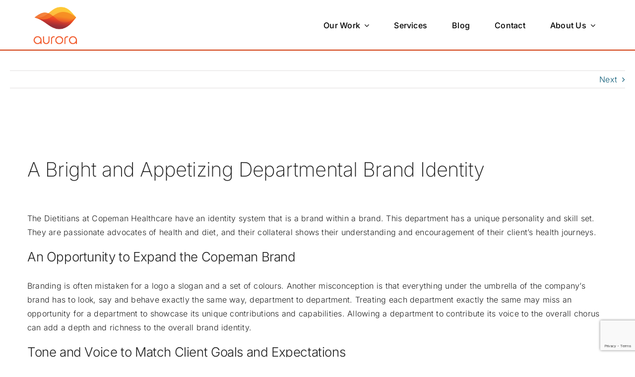

--- FILE ---
content_type: text/html; charset=UTF-8
request_url: https://auroramotiongraphics.com/portfolio-items/dietitian-brand-identity/
body_size: 15738
content:
<!DOCTYPE html><html
class="avada-html-layout-wide avada-html-header-position-top avada-is-100-percent-template" lang=en-CA prefix="og: http://ogp.me/ns# fb: http://ogp.me/ns/fb#"><head><meta
http-equiv="X-UA-Compatible" content="IE=edge"><meta
http-equiv="Content-Type" content="text/html; charset=utf-8"><meta
name="viewport" content="width=device-width, initial-scale=1"><meta
name='robots' content='index, follow, max-image-preview:large, max-snippet:-1, max-video-preview:-1'><title>Dietitian Brand Identity - Aurora</title><meta
name="description" content="A departmental brand for the Dietitians at Copeman Healthcare."><link
rel=canonical href=https://auroramotiongraphics.com/portfolio-items/dietitian-brand-identity/ ><meta
property="og:locale" content="en_US"><meta
property="og:type" content="article"><meta
property="og:title" content="Dietitian Brand Identity - Aurora"><meta
property="og:description" content="A departmental brand for the Dietitians at Copeman Healthcare."><meta
property="og:url" content="https://auroramotiongraphics.com/portfolio-items/dietitian-brand-identity/"><meta
property="og:site_name" content="Aurora"><meta
property="article:modified_time" content="2023-05-25T00:58:03+00:00"><meta
property="og:image" content="https://auroramotiongraphics.com/wp-content/uploads/2023/05/CHC-Branding-Feature.jpg"><meta
property="og:image:width" content="1250"><meta
property="og:image:height" content="1000"><meta
property="og:image:type" content="image/jpeg"><meta
name="twitter:card" content="summary_large_image"><meta
name="twitter:site" content="@aurora_mg"><meta
name="twitter:label1" content="Est. reading time"><meta
name="twitter:data1" content="3 minutes"> <script type=application/ld+json class=yoast-schema-graph>{"@context":"https://schema.org","@graph":[{"@type":"WebPage","@id":"https://auroramotiongraphics.com/portfolio-items/dietitian-brand-identity/","url":"https://auroramotiongraphics.com/portfolio-items/dietitian-brand-identity/","name":"Dietitian Brand Identity - Aurora","isPartOf":{"@id":"https://auroramotiongraphics.com/#website"},"primaryImageOfPage":{"@id":"https://auroramotiongraphics.com/portfolio-items/dietitian-brand-identity/#primaryimage"},"image":{"@id":"https://auroramotiongraphics.com/portfolio-items/dietitian-brand-identity/#primaryimage"},"thumbnailUrl":"https://auroramotiongraphics.com/wp-content/uploads/2023/05/CHC-Branding-Feature.jpg","datePublished":"2018-04-07T23:03:29+00:00","dateModified":"2023-05-25T00:58:03+00:00","description":"A departmental brand for the Dietitians at Copeman Healthcare.","breadcrumb":{"@id":"https://auroramotiongraphics.com/portfolio-items/dietitian-brand-identity/#breadcrumb"},"inLanguage":"en-CA","potentialAction":[{"@type":"ReadAction","target":["https://auroramotiongraphics.com/portfolio-items/dietitian-brand-identity/"]}]},{"@type":"ImageObject","inLanguage":"en-CA","@id":"https://auroramotiongraphics.com/portfolio-items/dietitian-brand-identity/#primaryimage","url":"https://auroramotiongraphics.com/wp-content/uploads/2023/05/CHC-Branding-Feature.jpg","contentUrl":"https://auroramotiongraphics.com/wp-content/uploads/2023/05/CHC-Branding-Feature.jpg","width":1250,"height":1000},{"@type":"BreadcrumbList","@id":"https://auroramotiongraphics.com/portfolio-items/dietitian-brand-identity/#breadcrumb","itemListElement":[{"@type":"ListItem","position":1,"name":"Home","item":"https://auroramotiongraphics.com/"},{"@type":"ListItem","position":2,"name":"Portfolio","item":"https://auroramotiongraphics.com/portfolio-items/"},{"@type":"ListItem","position":3,"name":"Dietitian Brand Identity"}]},{"@type":"WebSite","@id":"https://auroramotiongraphics.com/#website","url":"https://auroramotiongraphics.com/","name":"Aurora","description":"A Communications Design Studio","publisher":{"@id":"https://auroramotiongraphics.com/#organization"},"potentialAction":[{"@type":"SearchAction","target":{"@type":"EntryPoint","urlTemplate":"https://auroramotiongraphics.com/?s={search_term_string}"},"query-input":{"@type":"PropertyValueSpecification","valueRequired":true,"valueName":"search_term_string"}}],"inLanguage":"en-CA"},{"@type":"Organization","@id":"https://auroramotiongraphics.com/#organization","name":"Aurora","url":"https://auroramotiongraphics.com/","logo":{"@type":"ImageObject","inLanguage":"en-CA","@id":"https://auroramotiongraphics.com/#/schema/logo/image/","url":"https://auroramotiongraphics.com/wp-content/uploads/2018/04/aurora-logo-@2x.png","contentUrl":"https://auroramotiongraphics.com/wp-content/uploads/2018/04/aurora-logo-@2x.png","width":360,"height":261,"caption":"Aurora"},"image":{"@id":"https://auroramotiongraphics.com/#/schema/logo/image/"},"sameAs":["https://x.com/aurora_mg","https://www.linkedin.com/company/aurora-motion-graphics-inc"]}]}</script> <link
rel=dns-prefetch href=//www.googletagmanager.com><link
rel=alternate type=application/rss+xml title="Aurora &raquo; Feed" href=https://auroramotiongraphics.com/feed/ ><link
rel=alternate type=application/rss+xml title="Aurora &raquo; Comments Feed" href=https://auroramotiongraphics.com/comments/feed/ ><link
rel=icon href=https://auroramotiongraphics.com/wp-content/uploads/2018/04/Aurora-favico.png type=image/png><link
rel=apple-touch-icon sizes=180x180 href=https://auroramotiongraphics.com/wp-content/uploads/2018/04/Aurora-favico-iphone-retina.png type=image/png><link
rel=icon sizes=192x192 href=https://auroramotiongraphics.com/wp-content/uploads/2018/04/Aurora-favico-iphone.png type=image/png><meta
name="msapplication-TileImage" content="https://auroramotiongraphics.com/wp-content/uploads/2018/04/Aurora-favico-ipad.png" type="image/png"><link
rel=alternate title="oEmbed (JSON)" type=application/json+oembed href="https://auroramotiongraphics.com/wp-json/oembed/1.0/embed?url=https%3A%2F%2Fauroramotiongraphics.com%2Fportfolio-items%2Fdietitian-brand-identity%2F"><link
rel=alternate title="oEmbed (XML)" type=text/xml+oembed href="https://auroramotiongraphics.com/wp-json/oembed/1.0/embed?url=https%3A%2F%2Fauroramotiongraphics.com%2Fportfolio-items%2Fdietitian-brand-identity%2F&#038;format=xml"><meta
name="description" content="A Bright and Appetizing Departmental Brand Identity
The Dietitians at Copeman Healthcare have an identity system that is a brand within a brand. This department has a unique personality and skill set. They are passionate advocates of health and diet, and their collateral shows their understanding and encouragement of their client&#039;s health journeys.
An Opportunity to Expand"><meta
property="og:locale" content="en_CA"><meta
property="og:type" content="article"><meta
property="og:site_name" content="Aurora"><meta
property="og:title" content="Dietitian Brand Identity - Aurora"><meta
property="og:description" content="A Bright and Appetizing Departmental Brand Identity
The Dietitians at Copeman Healthcare have an identity system that is a brand within a brand. This department has a unique personality and skill set. They are passionate advocates of health and diet, and their collateral shows their understanding and encouragement of their client&#039;s health journeys.
An Opportunity to Expand"><meta
property="og:url" content="https://auroramotiongraphics.com/portfolio-items/dietitian-brand-identity/"><meta
property="article:modified_time" content="2023-05-25T00:58:03-08:00"><meta
property="og:image" content="https://auroramotiongraphics.com/wp-content/uploads/2023/05/CHC-Branding-Feature.jpg"><meta
property="og:image:width" content="1250"><meta
property="og:image:height" content="1000"><meta
property="og:image:type" content="image/jpeg"><style id=wp-img-auto-sizes-contain-inline-css>img:is([sizes=auto i],[sizes^="auto," i]){contain-intrinsic-size:3000px 1500px}</style><link
rel=stylesheet href=https://auroramotiongraphics.com/wp-content/cache/minify/b5af0.css media=all> <script src=https://auroramotiongraphics.com/wp-content/cache/minify/d52ed.js></script> <script id=layerslider-utils-js-extra>var LS_Meta={"v":"8.1.2","fixGSAP":"1"};</script> <script src=https://auroramotiongraphics.com/wp-content/cache/minify/a064d.js></script> <script src=https://auroramotiongraphics.com/wp-content/cache/minify/8bf91.js async></script> 
 <script src="https://www.googletagmanager.com/gtag/js?id=GT-NSLFJJC" id=google_gtagjs-js async></script> <script id=google_gtagjs-js-after>window.dataLayer=window.dataLayer||[];function gtag(){dataLayer.push(arguments);}
gtag("set","linker",{"domains":["auroramotiongraphics.com"]});gtag("js",new Date());gtag("set","developer_id.dZTNiMT",true);gtag("config","GT-NSLFJJC");</script> <meta
name="generator" content="Powered by LayerSlider 8.1.2 - Build Heros, Sliders, and Popups. Create Animations and Beautiful, Rich Web Content as Easy as Never Before on WordPress."><link
rel=https://api.w.org/ href=https://auroramotiongraphics.com/wp-json/ ><link
rel=alternate title=JSON type=application/json href=https://auroramotiongraphics.com/wp-json/wp/v2/avada_portfolio/103><link
rel=EditURI type=application/rsd+xml title=RSD href=https://auroramotiongraphics.com/xmlrpc.php?rsd><meta
name="generator" content="WordPress 6.9"><link
rel=shortlink href='https://auroramotiongraphics.com/?p=103'><meta
name="generator" content="Site Kit by Google 1.168.0"><style id=css-fb-visibility>/*<![CDATA[*/@media screen and (max-width: 640px){.fusion-no-small-visibility{display:none !important}body .sm-text-align-center{text-align:center !important}body .sm-text-align-left{text-align:left !important}body .sm-text-align-right{text-align:right !important}body .sm-text-align-justify{text-align:justify !important}body .sm-flex-align-center{justify-content:center !important}body .sm-flex-align-flex-start{justify-content:flex-start !important}body .sm-flex-align-flex-end{justify-content:flex-end !important}body .sm-mx-auto{margin-left:auto !important;margin-right:auto !important}body .sm-ml-auto{margin-left:auto !important}body .sm-mr-auto{margin-right:auto !important}body .fusion-absolute-position-small{position:absolute;width:100%}.awb-sticky.awb-sticky-small{position:sticky;top:var(--awb-sticky-offset,0)}}@media screen and (min-width: 641px) and (max-width: 1024px){.fusion-no-medium-visibility{display:none !important}body .md-text-align-center{text-align:center !important}body .md-text-align-left{text-align:left !important}body .md-text-align-right{text-align:right !important}body .md-text-align-justify{text-align:justify !important}body .md-flex-align-center{justify-content:center !important}body .md-flex-align-flex-start{justify-content:flex-start !important}body .md-flex-align-flex-end{justify-content:flex-end !important}body .md-mx-auto{margin-left:auto !important;margin-right:auto !important}body .md-ml-auto{margin-left:auto !important}body .md-mr-auto{margin-right:auto !important}body .fusion-absolute-position-medium{position:absolute;width:100%}.awb-sticky.awb-sticky-medium{position:sticky;top:var(--awb-sticky-offset,0)}}@media screen and (min-width: 1025px){.fusion-no-large-visibility{display:none !important}body .lg-text-align-center{text-align:center !important}body .lg-text-align-left{text-align:left !important}body .lg-text-align-right{text-align:right !important}body .lg-text-align-justify{text-align:justify !important}body .lg-flex-align-center{justify-content:center !important}body .lg-flex-align-flex-start{justify-content:flex-start !important}body .lg-flex-align-flex-end{justify-content:flex-end !important}body .lg-mx-auto{margin-left:auto !important;margin-right:auto !important}body .lg-ml-auto{margin-left:auto !important}body .lg-mr-auto{margin-right:auto !important}body .fusion-absolute-position-large{position:absolute;width:100%}.awb-sticky.awb-sticky-large{position:sticky;top:var(--awb-sticky-offset,0)}}/*]]>*/</style><meta
name="generator" content="Powered by Slider Revolution 6.7.39 - responsive, Mobile-Friendly Slider Plugin for WordPress with comfortable drag and drop interface."> <script>function setREVStartSize(e){window.RSIW=window.RSIW===undefined?window.innerWidth:window.RSIW;window.RSIH=window.RSIH===undefined?window.innerHeight:window.RSIH;try{var pw=document.getElementById(e.c).parentNode.offsetWidth,newh;pw=pw===0||isNaN(pw)||(e.l=="fullwidth"||e.layout=="fullwidth")?window.RSIW:pw;e.tabw=e.tabw===undefined?0:parseInt(e.tabw);e.thumbw=e.thumbw===undefined?0:parseInt(e.thumbw);e.tabh=e.tabh===undefined?0:parseInt(e.tabh);e.thumbh=e.thumbh===undefined?0:parseInt(e.thumbh);e.tabhide=e.tabhide===undefined?0:parseInt(e.tabhide);e.thumbhide=e.thumbhide===undefined?0:parseInt(e.thumbhide);e.mh=e.mh===undefined||e.mh==""||e.mh==="auto"?0:parseInt(e.mh,0);if(e.layout==="fullscreen"||e.l==="fullscreen")
newh=Math.max(e.mh,window.RSIH);else{e.gw=Array.isArray(e.gw)?e.gw:[e.gw];for(var i in e.rl)if(e.gw[i]===undefined||e.gw[i]===0)e.gw[i]=e.gw[i-1];e.gh=e.el===undefined||e.el===""||(Array.isArray(e.el)&&e.el.length==0)?e.gh:e.el;e.gh=Array.isArray(e.gh)?e.gh:[e.gh];for(var i in e.rl)if(e.gh[i]===undefined||e.gh[i]===0)e.gh[i]=e.gh[i-1];var nl=new Array(e.rl.length),ix=0,sl;e.tabw=e.tabhide>=pw?0:e.tabw;e.thumbw=e.thumbhide>=pw?0:e.thumbw;e.tabh=e.tabhide>=pw?0:e.tabh;e.thumbh=e.thumbhide>=pw?0:e.thumbh;for(var i in e.rl)nl[i]=e.rl[i]<window.RSIW?0:e.rl[i];sl=nl[0];for(var i in nl)if(sl>nl[i]&&nl[i]>0){sl=nl[i];ix=i;}
var m=pw>(e.gw[ix]+e.tabw+e.thumbw)?1:(pw-(e.tabw+e.thumbw))/(e.gw[ix]);newh=(e.gh[ix]*m)+(e.tabh+e.thumbh);}
var el=document.getElementById(e.c);if(el!==null&&el)el.style.height=newh+"px";el=document.getElementById(e.c+"_wrapper");if(el!==null&&el){el.style.height=newh+"px";el.style.display="block";}}catch(e){console.log("Failure at Presize of Slider:"+e)}};</script> <script>var doc=document.documentElement;doc.setAttribute('data-useragent',navigator.userAgent);</script> <style id=global-styles-inline-css>/*<![CDATA[*/:root{--wp--preset--aspect-ratio--square:1;--wp--preset--aspect-ratio--4-3:4/3;--wp--preset--aspect-ratio--3-4:3/4;--wp--preset--aspect-ratio--3-2:3/2;--wp--preset--aspect-ratio--2-3:2/3;--wp--preset--aspect-ratio--16-9:16/9;--wp--preset--aspect-ratio--9-16:9/16;--wp--preset--color--black:#000;--wp--preset--color--cyan-bluish-gray:#abb8c3;--wp--preset--color--white:#fff;--wp--preset--color--pale-pink:#f78da7;--wp--preset--color--vivid-red:#cf2e2e;--wp--preset--color--luminous-vivid-orange:#ff6900;--wp--preset--color--luminous-vivid-amber:#fcb900;--wp--preset--color--light-green-cyan:#7bdcb5;--wp--preset--color--vivid-green-cyan:#00d084;--wp--preset--color--pale-cyan-blue:#8ed1fc;--wp--preset--color--vivid-cyan-blue:#0693e3;--wp--preset--color--vivid-purple:#9b51e0;--wp--preset--color--awb-color-1:#fff;--wp--preset--color--awb-color-2:#f6f6f6;--wp--preset--color--awb-color-3:#e0dede;--wp--preset--color--awb-color-4:c;--wp--preset--color--awb-color-5:#d13d10;--wp--preset--color--awb-color-6:#747474;--wp--preset--color--awb-color-7:#333;--wp--preset--color--awb-color-8:#000;--wp--preset--color--awb-color-custom-10:#eaeaea;--wp--preset--color--awb-color-custom-11:#ebeaea;--wp--preset--color--awb-color-custom-12:#a0ce4e;--wp--preset--color--awb-color-custom-13:#fdae03;--wp--preset--color--awb-color-custom-14:#4c4c4c;--wp--preset--color--awb-color-custom-15:rgba(235,234,234,0.8);--wp--preset--color--awb-color-custom-16:#bebdbd;--wp--preset--color--awb-color-custom-17:#f9f9f9;--wp--preset--color--awb-color-custom-1:#0a5975;--wp--preset--gradient--vivid-cyan-blue-to-vivid-purple:linear-gradient(135deg,rgb(6,147,227) 0%,rgb(155,81,224) 100%);--wp--preset--gradient--light-green-cyan-to-vivid-green-cyan:linear-gradient(135deg,rgb(122,220,180) 0%,rgb(0,208,130) 100%);--wp--preset--gradient--luminous-vivid-amber-to-luminous-vivid-orange:linear-gradient(135deg,rgb(252,185,0) 0%,rgb(255,105,0) 100%);--wp--preset--gradient--luminous-vivid-orange-to-vivid-red:linear-gradient(135deg,rgb(255,105,0) 0%,rgb(207,46,46) 100%);--wp--preset--gradient--very-light-gray-to-cyan-bluish-gray:linear-gradient(135deg,rgb(238,238,238) 0%,rgb(169,184,195) 100%);--wp--preset--gradient--cool-to-warm-spectrum:linear-gradient(135deg,rgb(74,234,220) 0%,rgb(151,120,209) 20%,rgb(207,42,186) 40%,rgb(238,44,130) 60%,rgb(251,105,98) 80%,rgb(254,248,76) 100%);--wp--preset--gradient--blush-light-purple:linear-gradient(135deg,rgb(255,206,236) 0%,rgb(152,150,240) 100%);--wp--preset--gradient--blush-bordeaux:linear-gradient(135deg,rgb(254,205,165) 0%,rgb(254,45,45) 50%,rgb(107,0,62) 100%);--wp--preset--gradient--luminous-dusk:linear-gradient(135deg,rgb(255,203,112) 0%,rgb(199,81,192) 50%,rgb(65,88,208) 100%);--wp--preset--gradient--pale-ocean:linear-gradient(135deg,rgb(255,245,203) 0%,rgb(182,227,212) 50%,rgb(51,167,181) 100%);--wp--preset--gradient--electric-grass:linear-gradient(135deg,rgb(202,248,128) 0%,rgb(113,206,126) 100%);--wp--preset--gradient--midnight:linear-gradient(135deg,rgb(2,3,129) 0%,rgb(40,116,252) 100%);--wp--preset--font-size--small:12px;--wp--preset--font-size--medium:20px;--wp--preset--font-size--large:24px;--wp--preset--font-size--x-large:42px;--wp--preset--font-size--normal:16px;--wp--preset--font-size--xlarge:32px;--wp--preset--font-size--huge:48px;--wp--preset--spacing--20:0.44rem;--wp--preset--spacing--30:0.67rem;--wp--preset--spacing--40:1rem;--wp--preset--spacing--50:1.5rem;--wp--preset--spacing--60:2.25rem;--wp--preset--spacing--70:3.38rem;--wp--preset--spacing--80:5.06rem;--wp--preset--shadow--natural:6px 6px 9px rgba(0, 0, 0, 0.2);--wp--preset--shadow--deep:12px 12px 50px rgba(0, 0, 0, 0.4);--wp--preset--shadow--sharp:6px 6px 0px rgba(0, 0, 0, 0.2);--wp--preset--shadow--outlined:6px 6px 0px -3px rgb(255, 255, 255), 6px 6px rgb(0, 0, 0);--wp--preset--shadow--crisp:6px 6px 0px rgb(0, 0, 0)}:where(.is-layout-flex){gap:0.5em}:where(.is-layout-grid){gap:0.5em}body .is-layout-flex{display:flex}.is-layout-flex{flex-wrap:wrap;align-items:center}.is-layout-flex>:is(*,div){margin:0}body .is-layout-grid{display:grid}.is-layout-grid>:is(*,div){margin:0}:where(.wp-block-columns.is-layout-flex){gap:2em}:where(.wp-block-columns.is-layout-grid){gap:2em}:where(.wp-block-post-template.is-layout-flex){gap:1.25em}:where(.wp-block-post-template.is-layout-grid){gap:1.25em}.has-black-color{color:var(--wp--preset--color--black) !important}.has-cyan-bluish-gray-color{color:var(--wp--preset--color--cyan-bluish-gray) !important}.has-white-color{color:var(--wp--preset--color--white) !important}.has-pale-pink-color{color:var(--wp--preset--color--pale-pink) !important}.has-vivid-red-color{color:var(--wp--preset--color--vivid-red) !important}.has-luminous-vivid-orange-color{color:var(--wp--preset--color--luminous-vivid-orange) !important}.has-luminous-vivid-amber-color{color:var(--wp--preset--color--luminous-vivid-amber) !important}.has-light-green-cyan-color{color:var(--wp--preset--color--light-green-cyan) !important}.has-vivid-green-cyan-color{color:var(--wp--preset--color--vivid-green-cyan) !important}.has-pale-cyan-blue-color{color:var(--wp--preset--color--pale-cyan-blue) !important}.has-vivid-cyan-blue-color{color:var(--wp--preset--color--vivid-cyan-blue) !important}.has-vivid-purple-color{color:var(--wp--preset--color--vivid-purple) !important}.has-black-background-color{background-color:var(--wp--preset--color--black) !important}.has-cyan-bluish-gray-background-color{background-color:var(--wp--preset--color--cyan-bluish-gray) !important}.has-white-background-color{background-color:var(--wp--preset--color--white) !important}.has-pale-pink-background-color{background-color:var(--wp--preset--color--pale-pink) !important}.has-vivid-red-background-color{background-color:var(--wp--preset--color--vivid-red) !important}.has-luminous-vivid-orange-background-color{background-color:var(--wp--preset--color--luminous-vivid-orange) !important}.has-luminous-vivid-amber-background-color{background-color:var(--wp--preset--color--luminous-vivid-amber) !important}.has-light-green-cyan-background-color{background-color:var(--wp--preset--color--light-green-cyan) !important}.has-vivid-green-cyan-background-color{background-color:var(--wp--preset--color--vivid-green-cyan) !important}.has-pale-cyan-blue-background-color{background-color:var(--wp--preset--color--pale-cyan-blue) !important}.has-vivid-cyan-blue-background-color{background-color:var(--wp--preset--color--vivid-cyan-blue) !important}.has-vivid-purple-background-color{background-color:var(--wp--preset--color--vivid-purple) !important}.has-black-border-color{border-color:var(--wp--preset--color--black) !important}.has-cyan-bluish-gray-border-color{border-color:var(--wp--preset--color--cyan-bluish-gray) !important}.has-white-border-color{border-color:var(--wp--preset--color--white) !important}.has-pale-pink-border-color{border-color:var(--wp--preset--color--pale-pink) !important}.has-vivid-red-border-color{border-color:var(--wp--preset--color--vivid-red) !important}.has-luminous-vivid-orange-border-color{border-color:var(--wp--preset--color--luminous-vivid-orange) !important}.has-luminous-vivid-amber-border-color{border-color:var(--wp--preset--color--luminous-vivid-amber) !important}.has-light-green-cyan-border-color{border-color:var(--wp--preset--color--light-green-cyan) !important}.has-vivid-green-cyan-border-color{border-color:var(--wp--preset--color--vivid-green-cyan) !important}.has-pale-cyan-blue-border-color{border-color:var(--wp--preset--color--pale-cyan-blue) !important}.has-vivid-cyan-blue-border-color{border-color:var(--wp--preset--color--vivid-cyan-blue) !important}.has-vivid-purple-border-color{border-color:var(--wp--preset--color--vivid-purple) !important}.has-vivid-cyan-blue-to-vivid-purple-gradient-background{background:var(--wp--preset--gradient--vivid-cyan-blue-to-vivid-purple) !important}.has-light-green-cyan-to-vivid-green-cyan-gradient-background{background:var(--wp--preset--gradient--light-green-cyan-to-vivid-green-cyan) !important}.has-luminous-vivid-amber-to-luminous-vivid-orange-gradient-background{background:var(--wp--preset--gradient--luminous-vivid-amber-to-luminous-vivid-orange) !important}.has-luminous-vivid-orange-to-vivid-red-gradient-background{background:var(--wp--preset--gradient--luminous-vivid-orange-to-vivid-red) !important}.has-very-light-gray-to-cyan-bluish-gray-gradient-background{background:var(--wp--preset--gradient--very-light-gray-to-cyan-bluish-gray) !important}.has-cool-to-warm-spectrum-gradient-background{background:var(--wp--preset--gradient--cool-to-warm-spectrum) !important}.has-blush-light-purple-gradient-background{background:var(--wp--preset--gradient--blush-light-purple) !important}.has-blush-bordeaux-gradient-background{background:var(--wp--preset--gradient--blush-bordeaux) !important}.has-luminous-dusk-gradient-background{background:var(--wp--preset--gradient--luminous-dusk) !important}.has-pale-ocean-gradient-background{background:var(--wp--preset--gradient--pale-ocean) !important}.has-electric-grass-gradient-background{background:var(--wp--preset--gradient--electric-grass) !important}.has-midnight-gradient-background{background:var(--wp--preset--gradient--midnight) !important}.has-small-font-size{font-size:var(--wp--preset--font-size--small) !important}.has-medium-font-size{font-size:var(--wp--preset--font-size--medium) !important}.has-large-font-size{font-size:var(--wp--preset--font-size--large) !important}.has-x-large-font-size{font-size:var(--wp--preset--font-size--x-large) !important}/*]]>*/</style><link
rel=stylesheet href=https://auroramotiongraphics.com/wp-content/cache/minify/fe537.css media=all><style id=rs-plugin-settings-inline-css>#rs-demo-id{}</style></head><body
class="wp-singular avada_portfolio-template-default single single-avada_portfolio postid-103 single-format-standard wp-theme-Avada wp-child-theme-Avada-Child-Theme awb-no-sidebars fusion-image-hovers fusion-pagination-sizing fusion-button_type-flat fusion-button_span-no fusion-button_gradient-linear avada-image-rollover-circle-no avada-image-rollover-yes avada-image-rollover-direction-center_horiz fusion-body ltr fusion-sticky-header no-mobile-sticky-header no-mobile-slidingbar avada-has-rev-slider-styles fusion-disable-outline fusion-sub-menu-fade mobile-logo-pos-left layout-wide-mode avada-has-boxed-modal-shadow-none layout-scroll-offset-full avada-has-zero-margin-offset-top fusion-top-header menu-text-align-left mobile-menu-design-modern fusion-show-pagination-text fusion-header-layout-v1 avada-responsive avada-footer-fx-none avada-menu-highlight-style-bar fusion-search-form-classic fusion-main-menu-search-overlay fusion-avatar-square avada-sticky-shrinkage avada-dropdown-styles avada-blog-layout-medium avada-blog-archive-layout-grid avada-header-shadow-yes avada-menu-icon-position-left avada-has-megamenu-shadow avada-has-mainmenu-dropdown-divider avada-has-pagetitle-bg-parallax avada-has-breadcrumb-mobile-hidden avada-has-titlebar-hide avada-has-pagination-padding avada-flyout-menu-direction-fade avada-ec-views-v1 awb-link-decoration" data-awb-post-id=103>
<a
class="skip-link screen-reader-text" href=#content>Skip to content</a><div
id=boxed-wrapper><div
id=wrapper class=fusion-wrapper><div
id=home style=position:relative;top:-1px;></div><div
class=fusion-tb-header><div
class="fusion-fullwidth fullwidth-box fusion-builder-row-1 fusion-flex-container has-pattern-background has-mask-background nonhundred-percent-fullwidth non-hundred-percent-height-scrolling fusion-sticky-container fusion-custom-z-index" style=--awb-border-sizes-top:0px;--awb-border-sizes-bottom:2px;--awb-border-sizes-left:0px;--awb-border-sizes-right:0px;--awb-border-color:var(--awb-color5);--awb-border-radius-top-left:0px;--awb-border-radius-top-right:0px;--awb-border-radius-bottom-right:0px;--awb-border-radius-bottom-left:0px;--awb-z-index:152;--awb-padding-top:0px;--awb-padding-right:30px;--awb-padding-bottom:0px;--awb-padding-left:30px;--awb-padding-top-small:20px;--awb-padding-bottom-small:20px;--awb-margin-top:0px;--awb-margin-bottom:0px;--awb-background-color:var(--awb-color1);--awb-flex-wrap:wrap; data-transition-offset=0 data-sticky-offset=0 data-scroll-offset=0 data-sticky-small-visibility=1 data-sticky-medium-visibility=1 data-sticky-large-visibility=1 ><div
class="fusion-builder-row fusion-row fusion-flex-align-items-stretch fusion-flex-content-wrap" style="max-width:1216.8px;margin-left: calc(-4% / 2 );margin-right: calc(-4% / 2 );"><div
class="fusion-layout-column fusion_builder_column fusion-builder-column-0 fusion_builder_column_1_4 1_4 fusion-flex-column" style=--awb-bg-size:cover;--awb-width-large:25%;--awb-margin-top-large:0px;--awb-spacing-right-large:7.68%;--awb-margin-bottom-large:0px;--awb-spacing-left-large:7.68%;--awb-width-medium:100%;--awb-order-medium:0;--awb-spacing-right-medium:1.92%;--awb-spacing-left-medium:1.92%;--awb-width-small:50%;--awb-order-small:0;--awb-spacing-right-small:3.84%;--awb-spacing-left-small:3.84%;><div
class="fusion-column-wrapper fusion-column-has-shadow fusion-flex-justify-content-center fusion-content-layout-column"><div
class="fusion-image-element " style=--awb-max-width:113px;--awb-caption-title-font-family:var(--h2_typography-font-family);--awb-caption-title-font-weight:var(--h2_typography-font-weight);--awb-caption-title-font-style:var(--h2_typography-font-style);--awb-caption-title-size:var(--h2_typography-font-size);--awb-caption-title-transform:var(--h2_typography-text-transform);--awb-caption-title-line-height:var(--h2_typography-line-height);--awb-caption-title-letter-spacing:var(--h2_typography-letter-spacing);><span
class=" fusion-imageframe imageframe-none imageframe-1 hover-type-none"><a
class=fusion-no-lightbox href=https://auroramotiongraphics.com/ target=_self aria-label="Create with Aurora"><img
decoding=async width=180 height=131 alt=Aurora src=data:image/svg+xml,%3Csvg%20xmlns%3D%27http%3A%2F%2Fwww.w3.org%2F2000%2Fsvg%27%20width%3D%27180%27%20height%3D%27131%27%20viewBox%3D%270%200%20180%20131%27%3E%3Crect%20width%3D%27180%27%20height%3D%27131%27%20fill-opacity%3D%220%22%2F%3E%3C%2Fsvg%3E data-orig-src=https://auroramotiongraphics.com/wp-content/uploads/2018/04/aurora-logo.png class="lazyload img-responsive wp-image-7"></a></span></div></div></div><div
class="fusion-layout-column fusion_builder_column fusion-builder-column-1 fusion_builder_column_3_4 3_4 fusion-flex-column" style=--awb-bg-size:cover;--awb-width-large:75%;--awb-margin-top-large:0px;--awb-spacing-right-large:2.56%;--awb-margin-bottom-large:0px;--awb-spacing-left-large:2.56%;--awb-width-medium:100%;--awb-order-medium:0;--awb-spacing-right-medium:1.92%;--awb-spacing-left-medium:1.92%;--awb-width-small:50%;--awb-order-small:0;--awb-spacing-right-small:3.84%;--awb-spacing-left-small:3.84%;><div
class="fusion-column-wrapper fusion-column-has-shadow fusion-flex-justify-content-center fusion-content-layout-column"><nav
class="awb-menu awb-menu_row awb-menu_em-hover mobile-mode-collapse-to-button awb-menu_icons-left awb-menu_dc-yes mobile-trigger-fullwidth-off awb-menu_mobile-toggle awb-menu_indent-center mobile-size-full-absolute loading mega-menu-loading awb-menu_desktop awb-menu_dropdown awb-menu_expand-right awb-menu_transition-opacity avada-main-menu" style="--awb-font-size:var(--awb-typography4-font-size);--awb-line-height:var(--awb-typography3-line-height);--awb-text-transform:var(--awb-typography3-text-transform);--awb-min-height:100px;--awb-bg:var(--awb-color1);--awb-justify-content:flex-end;--awb-items-padding-right:25px;--awb-items-padding-left:25px;--awb-border-color:var(--awb-color1);--awb-border-top:2px;--awb-color:var(--awb-color8);--awb-letter-spacing:var(--awb-typography3-letter-spacing);--awb-active-color:var(--awb-color5);--awb-active-border-top:3px;--awb-active-border-color:var(--awb-color5);--awb-submenu-color:var(--awb-color8);--awb-submenu-bg:var(--awb-color1);--awb-submenu-sep-color:rgba(0,0,0,0);--awb-submenu-border-radius-top-left:6px;--awb-submenu-border-radius-top-right:6px;--awb-submenu-border-radius-bottom-right:6px;--awb-submenu-border-radius-bottom-left:6px;--awb-submenu-active-bg:var(--awb-color5);--awb-submenu-active-color:var(--awb-color1);--awb-submenu-text-transform:none;--awb-icons-color:var(--awb-color8);--awb-icons-hover-color:var(--awb-color5);--awb-main-justify-content:flex-start;--awb-mobile-nav-button-align-hor:flex-end;--awb-mobile-bg:var(--awb-color1);--awb-mobile-color:var(--awb-color8);--awb-mobile-nav-items-height:56;--awb-mobile-active-bg:var(--awb-color5);--awb-mobile-active-color:var(--awb-color1);--awb-mobile-trigger-font-size:25px;--awb-mobile-trigger-color:var(--awb-color8);--awb-mobile-trigger-background-color:hsla(var(--awb-color1-h),var(--awb-color1-s),var(--awb-color1-l),calc(var(--awb-color1-a) - 100%));--awb-mobile-nav-trigger-bottom-margin:20px;--awb-mobile-font-size:var(--awb-typography3-font-size);--awb-mobile-text-transform:var(--awb-typography3-text-transform);--awb-mobile-line-height:var(--awb-typography3-line-height);--awb-mobile-letter-spacing:var(--awb-typography3-letter-spacing);--awb-mobile-sep-color:var(--awb-color1);--awb-mobile-justify:center;--awb-mobile-caret-left:auto;--awb-mobile-caret-right:0;--awb-box-shadow:0px 3px 10px 0px hsla(var(--awb-color8-h),var(--awb-color8-s),var(--awb-color8-l),calc(var(--awb-color8-a) - 97%));;--awb-fusion-font-family-typography:var(--awb-typography3-font-family);--awb-fusion-font-weight-typography:var(--awb-typography3-font-weight);--awb-fusion-font-style-typography:var(--awb-typography3-font-style);--awb-fusion-font-family-submenu-typography:inherit;--awb-fusion-font-style-submenu-typography:normal;--awb-fusion-font-weight-submenu-typography:400;--awb-fusion-font-family-mobile-typography:var(--awb-typography3-font-family);--awb-fusion-font-weight-mobile-typography:var(--awb-typography3-font-weight);--awb-fusion-font-style-mobile-typography:var(--awb-typography3-font-style);" aria-label="Main Menu" data-breakpoint=640 data-count=0 data-transition-type=left data-transition-time=300 data-expand=right><button
type=button class="awb-menu__m-toggle awb-menu__m-toggle_no-text" aria-expanded=false aria-controls=menu-main-menu><span
class=awb-menu__m-toggle-inner><span
class=collapsed-nav-text><span
class=screen-reader-text>Toggle Navigation</span></span><span
class="awb-menu__m-collapse-icon awb-menu__m-collapse-icon_no-text"><span
class="awb-menu__m-collapse-icon-open awb-menu__m-collapse-icon-open_no-text fa-bars fas"></span><span
class="awb-menu__m-collapse-icon-close awb-menu__m-collapse-icon-close_no-text fa-times fas"></span></span></span></button><ul
id=menu-main-menu class="fusion-menu awb-menu__main-ul awb-menu__main-ul_row"><li
id=menu-item-429  class="menu-item menu-item-type-post_type menu-item-object-page menu-item-has-children menu-item-429 awb-menu__li awb-menu__main-li awb-menu__main-li_regular"  data-item-id=429><span
class="awb-menu__main-background-default awb-menu__main-background-default_left"></span><span
class="awb-menu__main-background-active awb-menu__main-background-active_left"></span><a
title="Projects We&#8217;ve Worked On" href=https://auroramotiongraphics.com/projects-weve-worked-on/ class="awb-menu__main-a awb-menu__main-a_regular"><span
class=menu-text>Our Work</span><span
class=awb-menu__open-nav-submenu-hover></span></a><button
type=button aria-label="Open submenu of Our Work" aria-expanded=false class="awb-menu__open-nav-submenu_mobile awb-menu__open-nav-submenu_main awb-menu__megamenu_no_children"></button><div
class=awb-menu__mega-wrap id=awb-mega-menu-760 data-width=site_width style=--awb-megamenu-width:var(--site_width)><div
class="fusion-fullwidth fullwidth-box fusion-builder-row-1-1 fusion-flex-container has-pattern-background has-mask-background nonhundred-percent-fullwidth non-hundred-percent-height-scrolling" style=--awb-border-sizes-top:2px;--awb-border-color:var(--awb-custom13);--awb-border-radius-top-left:0px;--awb-border-radius-top-right:0px;--awb-border-radius-bottom-right:0px;--awb-border-radius-bottom-left:0px;--awb-padding-right:0px;--awb-padding-left:0px;--awb-margin-top:-4px;--awb-background-color:var(--awb-color1);--awb-flex-wrap:wrap; ><div
class="fusion-builder-row fusion-row fusion-flex-align-items-flex-start fusion-flex-content-wrap" style="max-width:1216.8px;margin-left: calc(-4% / 2 );margin-right: calc(-4% / 2 );"><div
class="fusion-layout-column fusion_builder_column fusion-builder-column-2 fusion_builder_column_1_2 1_2 fusion-flex-column fusion-flex-align-self-stretch" style=--awb-bg-color:var(--awb-color2);--awb-bg-color-hover:var(--awb-color2);--awb-bg-size:cover;--awb-width-large:50%;--awb-flex-grow:0;--awb-flex-shrink:0;--awb-margin-top-large:0px;--awb-spacing-right-large:0px;--awb-margin-bottom-large:0px;--awb-spacing-left-large:3.84%;--awb-width-medium:100%;--awb-order-medium:0;--awb-flex-grow-medium:0;--awb-flex-shrink-medium:0;--awb-spacing-right-medium:1.92%;--awb-spacing-left-medium:1.92%;--awb-width-small:100%;--awb-order-small:0;--awb-flex-grow-small:0;--awb-flex-shrink-small:0;--awb-spacing-right-small:1.92%;--awb-margin-bottom-small:40px;--awb-spacing-left-small:1.92%;><div
class="fusion-column-wrapper fusion-column-has-shadow fusion-flex-justify-content-flex-start fusion-content-layout-column"><div
class="fusion-builder-row fusion-builder-row-inner fusion-row fusion-flex-align-items-flex-start fusion-flex-content-wrap" style="width:104% !important;max-width:104% !important;margin-left: calc(-4% / 2 );margin-right: calc(-4% / 2 );"><div
class="fusion-layout-column fusion_builder_column_inner fusion-builder-nested-column-0 fusion_builder_column_inner_1_2 1_2 fusion-flex-column fusion-flex-align-self-stretch" style=--awb-padding-top:24px;--awb-padding-right:24px;--awb-padding-bottom:24px;--awb-padding-left:24px;--awb-bg-color:var(--awb-color2);--awb-bg-color-hover:var(--awb-color2);--awb-bg-size:cover;--awb-width-large:50%;--awb-margin-top-large:0px;--awb-spacing-right-large:0px;--awb-margin-bottom-large:0px;--awb-spacing-left-large:3.84%;--awb-width-medium:100%;--awb-order-medium:0;--awb-spacing-right-medium:1.92%;--awb-spacing-left-medium:1.92%;--awb-width-small:100%;--awb-order-small:1;--awb-spacing-right-small:1.92%;--awb-spacing-left-small:1.92%;><div
class="fusion-column-wrapper fusion-column-has-shadow fusion-flex-justify-content-flex-start fusion-content-layout-column"><div
class="fusion-title title fusion-title-1 fusion-sep-none fusion-title-text fusion-title-size-three" style=--awb-text-color:var(--awb-color8);--awb-margin-bottom:10px;--awb-margin-bottom-medium:10px;><h3 class="fusion-title-heading title-heading-left" style="font-family:var(--awb-typography1-font-family);font-weight:var(--awb-typography1-font-weight);font-style:var(--awb-typography1-font-style);margin:0;letter-spacing:var(--awb-typography1-letter-spacing);text-transform:var(--awb-typography1-text-transform);line-height:var(--awb-typography1-line-height);"><h3>Our Work</h3></h3></div><div
class="fusion-text fusion-text-1 fusion-text-no-margin" style=--awb-font-size:14px;--awb-line-height:1.5;--awb-letter-spacing:var(--awb-typography4-letter-spacing);--awb-text-transform:var(--awb-typography4-text-transform);--awb-text-color:var(--awb-color8);--awb-margin-bottom:10px;--awb-text-font-family:var(--awb-typography4-font-family);--awb-text-font-weight:var(--awb-typography4-font-weight);--awb-text-font-style:var(--awb-typography4-font-style);><p>Our portfolio showcases our commitment to quality, innovation, and meticulous attention to detail, providing inspiration and insight into our creative process.</p></div><div
class="fusion-separator fusion-full-width-sep" style="align-self: center;margin-left: auto;margin-right: auto;flex-grow:1;width:100%;"></div><div ><a
class="fusion-button button-flat fusion-button-default-size button-default fusion-button-default button-1 fusion-button-span-yes fusion-button-default-type" style=--button_text_transform:uppercase;--button_font_size:16px;--button_line_height:var(--awb-typography4-line-height);--button_typography-letter-spacing:var(--awb-typography4-letter-spacing);--button_typography-font-family:&quot;Inter&quot;;--button_typography-font-style:normal;--button_typography-font-weight:700; target=_self href=https://auroramotiongraphics.com/projects-weve-worked-on/ ><span
class="fusion-button-text awb-button__text awb-button__text--default">EXPLORE OUR WORK</span></a></div></div></div><div
class="fusion-layout-column fusion_builder_column_inner fusion-builder-nested-column-1 fusion_builder_column_inner_1_2 1_2 fusion-flex-column fusion-flex-align-self-stretch fusion-no-small-visibility fusion-no-medium-visibility" style="--awb-bg-position:center center;--awb-bg-size:cover;--awb-width-large:50%;--awb-margin-top-large:0px;--awb-spacing-right-large:3.84%;--awb-margin-bottom-large:0px;--awb-spacing-left-large:0px;--awb-width-medium:100%;--awb-order-medium:0;--awb-spacing-right-medium:1.92%;--awb-spacing-left-medium:1.92%;--awb-width-small:100%;--awb-order-small:0;--awb-spacing-right-small:1.92%;--awb-spacing-left-small:1.92%;"><div
class="fusion-column-wrapper fusion-column-has-shadow fusion-flex-justify-content-flex-start fusion-content-layout-column"><div
class="fusion-image-element " style="--awb-aspect-ratio: 100 / 115;--awb-caption-title-font-family:var(--h2_typography-font-family);--awb-caption-title-font-weight:var(--h2_typography-font-weight);--awb-caption-title-font-style:var(--h2_typography-font-style);--awb-caption-title-size:var(--h2_typography-font-size);--awb-caption-title-transform:var(--h2_typography-text-transform);--awb-caption-title-line-height:var(--h2_typography-line-height);--awb-caption-title-letter-spacing:var(--h2_typography-letter-spacing);"><span
class=" fusion-imageframe imageframe-none imageframe-2 hover-type-none has-aspect-ratio" style=border-radius:5px;><img
fetchpriority=high decoding=async width=293 height=337 title=View-all-image src=https://auroramotiongraphics.com/wp-content/uploads/2023/05/View-all-image.jpg data-orig-src=https://auroramotiongraphics.com/wp-content/uploads/2023/05/View-all-image.jpg class="lazyload img-responsive wp-image-812 img-with-aspect-ratio" data-parent-fit=cover data-parent-container=.fusion-image-element alt srcset=data:image/svg+xml,%3Csvg%20xmlns%3D%27http%3A%2F%2Fwww.w3.org%2F2000%2Fsvg%27%20width%3D%27293%27%20height%3D%27337%27%20viewBox%3D%270%200%20293%20337%27%3E%3Crect%20width%3D%27293%27%20height%3D%27337%27%20fill-opacity%3D%220%22%2F%3E%3C%2Fsvg%3E data-srcset="https://auroramotiongraphics.com/wp-content/uploads/2023/05/View-all-image-200x230.jpg 200w, https://auroramotiongraphics.com/wp-content/uploads/2023/05/View-all-image.jpg 293w" data-sizes=auto data-orig-sizes="(max-width: 1024px) 100vw, (max-width: 640px) 100vw, 293px"></span></div></div></div></div></div></div><div
class="fusion-layout-column fusion_builder_column fusion-builder-column-3 fusion_builder_column_1_4 1_4 fusion-flex-column fusion-flex-align-self-stretch" style=--awb-padding-top:12px;--awb-padding-right:30px;--awb-padding-left:30px;--awb-bg-size:cover;--awb-width-large:25%;--awb-flex-grow:0;--awb-flex-shrink:0;--awb-margin-top-large:0px;--awb-spacing-right-large:7.68%;--awb-margin-bottom-large:0px;--awb-spacing-left-large:0%;--awb-width-medium:100%;--awb-order-medium:0;--awb-flex-grow-medium:0;--awb-flex-shrink-medium:0;--awb-spacing-right-medium:1.92%;--awb-spacing-left-medium:1.92%;--awb-width-small:100%;--awb-order-small:0;--awb-flex-grow-small:0;--awb-flex-shrink-small:0;--awb-spacing-right-small:1.92%;--awb-spacing-left-small:1.92%;><div
class="fusion-column-wrapper fusion-column-has-shadow fusion-flex-justify-content-space-around fusion-content-layout-column"><div
class="fusion-builder-row fusion-builder-row-inner fusion-row fusion-flex-align-items-flex-start fusion-flex-content-wrap" style="width:104% !important;max-width:104% !important;margin-left: calc(-4% / 2 );margin-right: calc(-4% / 2 );"><div
class="fusion-layout-column fusion_builder_column_inner fusion-builder-nested-column-2 fusion_builder_column_inner_1_1 1_1 fusion-flex-column fusion-column-inner-bg-wrapper" style="--awb-padding-top:42px;--awb-padding-bottom:42px;--awb-padding-top-medium:0px;--awb-padding-bottom-medium:0px;--awb-overflow:hidden;--awb-inner-bg-color:var(--awb-color8);--awb-inner-bg-color-hover:var(--awb-color8);--awb-inner-bg-image:linear-gradient(180deg, hsla(var(--awb-color8-h),var(--awb-color8-s),var(--awb-color8-l),calc(var(--awb-color8-a) - 75%)) 0%,hsla(var(--awb-color8-h),var(--awb-color8-s),var(--awb-color8-l),calc(var(--awb-color8-a) - 75%)) 100%);;--awb-inner-bg-position:center center;--awb-inner-bg-size:cover;--awb-border-radius:4px 4px 4px 4px;--awb-inner-bg-border-radius:4px 4px 4px 4px;--awb-inner-bg-overflow:hidden;--awb-transform:translateY(0px);--awb-transform-hover:translateY(-4px);--awb-width-large:100%;--awb-margin-top-large:0px;--awb-spacing-right-large:1.92%;--awb-margin-bottom-large:16px;--awb-spacing-left-large:1.92%;--awb-width-medium:100%;--awb-order-medium:0;--awb-margin-top-medium:0px;--awb-spacing-right-medium:1.92%;--awb-margin-bottom-medium:8px;--awb-spacing-left-medium:1.92%;--awb-width-small:100%;--awb-order-small:0;--awb-spacing-right-small:1.92%;--awb-spacing-left-small:1.92%;" data-scroll-devices=small-visibility,medium-visibility,large-visibility><span
class="fusion-column-inner-bg hover-type-none"><a
class=fusion-column-anchor href=https://auroramotiongraphics.com/portfolio-items/case-study-roc/ ><span
class="fusion-column-inner-bg-image lazyload" data-bg=https://auroramotiongraphics.com/wp-content/uploads/2023/05/CASE-STUDY-placeholder-1-1.png data-bg-gradient="linear-gradient(180deg, hsla(var(--awb-color8-h),var(--awb-color8-s),var(--awb-color8-l),calc(var(--awb-color8-a) - 75%)) 0%,hsla(var(--awb-color8-h),var(--awb-color8-s),var(--awb-color8-l),calc(var(--awb-color8-a) - 75%)) 100%)"></span></a></span><div
class="fusion-column-wrapper fusion-column-has-shadow fusion-flex-justify-content-flex-start fusion-content-layout-column fusion-column-has-bg-image" data-bg-url=https://auroramotiongraphics.com/wp-content/uploads/2023/05/CASE-STUDY-placeholder-1-1.png><div
class="fusion-title title fusion-title-2 fusion-sep-none fusion-title-center fusion-title-text fusion-title-size-four" style=--awb-text-color:var(--awb-color1);--awb-margin-top:16px;--awb-margin-bottom:16px;--awb-link-color:var(--awb-color1);--awb-link-hover-color:var(--awb-color1);--awb-font-size:var(--awb-typography4-font-size);><h4 class="fusion-title-heading title-heading-center" style="font-family:var(--awb-typography4-font-family);font-weight:var(--awb-typography4-font-weight);font-style:var(--awb-typography4-font-style);margin:0;letter-spacing:var(--awb-typography4-letter-spacing);text-transform:var(--awb-typography4-text-transform);font-size:1em;line-height:1.2;"><a
href=https://auroramotiongraphics.com/portfolio-items/case-study-roc/ class="awb-custom-text-color awb-custom-text-hover-color" target=_self><p
style="text-align: center;">CASE STUDY<br>Recovery on Campus</p></a></h4></div></div></div></div><div
class="fusion-builder-row fusion-builder-row-inner fusion-row fusion-flex-align-items-flex-start fusion-flex-content-wrap" style="width:104% !important;max-width:104% !important;margin-left: calc(-4% / 2 );margin-right: calc(-4% / 2 );"><div
class="fusion-layout-column fusion_builder_column_inner fusion-builder-nested-column-3 fusion_builder_column_inner_1_1 1_1 fusion-flex-column fusion-column-inner-bg-wrapper" style="--awb-padding-top:42px;--awb-padding-bottom:42px;--awb-padding-top-medium:0px;--awb-padding-bottom-medium:0px;--awb-overflow:hidden;--awb-inner-bg-color:var(--awb-color8);--awb-inner-bg-color-hover:var(--awb-color8);--awb-inner-bg-image:linear-gradient(180deg, hsla(var(--awb-color8-h),var(--awb-color8-s),var(--awb-color8-l),calc(var(--awb-color8-a) - 75%)) 0%,hsla(var(--awb-color8-h),var(--awb-color8-s),var(--awb-color8-l),calc(var(--awb-color8-a) - 75%)) 100%);;--awb-inner-bg-position:center center;--awb-inner-bg-size:cover;--awb-border-radius:4px 4px 4px 4px;--awb-inner-bg-border-radius:4px 4px 4px 4px;--awb-inner-bg-overflow:hidden;--awb-transform:translateY(0px);--awb-transform-hover:translateY(-4px);--awb-width-large:100%;--awb-margin-top-large:0px;--awb-spacing-right-large:1.92%;--awb-margin-bottom-large:16px;--awb-spacing-left-large:1.92%;--awb-width-medium:100%;--awb-order-medium:0;--awb-spacing-right-medium:1.92%;--awb-margin-bottom-medium:0px;--awb-spacing-left-medium:1.92%;--awb-width-small:100%;--awb-order-small:0;--awb-spacing-right-small:1.92%;--awb-spacing-left-small:1.92%;" data-scroll-devices=small-visibility,medium-visibility,large-visibility><span
class="fusion-column-inner-bg hover-type-none"><a
class=fusion-column-anchor href=https://auroramotiongraphics.com/portfolio-items/case-study-tim-youth/ ><span
class="fusion-column-inner-bg-image lazyload" data-bg=https://auroramotiongraphics.com/wp-content/uploads/2023/05/CASE-STUDY-placeholder-2-1.png data-bg-gradient="linear-gradient(180deg, hsla(var(--awb-color8-h),var(--awb-color8-s),var(--awb-color8-l),calc(var(--awb-color8-a) - 75%)) 0%,hsla(var(--awb-color8-h),var(--awb-color8-s),var(--awb-color8-l),calc(var(--awb-color8-a) - 75%)) 100%)"></span></a></span><div
class="fusion-column-wrapper fusion-column-has-shadow fusion-flex-justify-content-flex-start fusion-content-layout-column fusion-column-has-bg-image" data-bg-url=https://auroramotiongraphics.com/wp-content/uploads/2023/05/CASE-STUDY-placeholder-2-1.png><div
class="fusion-title title fusion-title-3 fusion-sep-none fusion-title-center fusion-title-text fusion-title-size-four" style=--awb-text-color:var(--awb-color1);--awb-margin-top:16px;--awb-margin-bottom:16px;--awb-link-color:var(--awb-color1);--awb-link-hover-color:var(--awb-color1);--awb-font-size:16px;><h4 class="fusion-title-heading title-heading-center" style="font-family:var(--awb-typography2-font-family);font-weight:var(--awb-typography2-font-weight);font-style:var(--awb-typography2-font-style);margin:0;letter-spacing:0.015em;text-transform:var(--awb-typography2-text-transform);font-size:1em;line-height:1.2;"><a
href=https://auroramotiongraphics.com/portfolio-items/case-study-tim-youth/ class="awb-custom-text-color awb-custom-text-hover-color" target=_self><p
style="text-align: center;">CASE STUDY<br>
The Inquiring Mind Youth</p></a></h4></div></div></div></div></div></div><div
class="fusion-layout-column fusion_builder_column fusion-builder-column-4 fusion_builder_column_1_4 1_4 fusion-flex-column fusion-flex-align-self-stretch" style=--awb-padding-top:12px;--awb-padding-right:30px;--awb-padding-left:30px;--awb-bg-size:cover;--awb-width-large:25%;--awb-flex-grow:0;--awb-flex-shrink:0;--awb-margin-top-large:0px;--awb-spacing-right-large:7.68%;--awb-margin-bottom-large:0px;--awb-spacing-left-large:0%;--awb-width-medium:100%;--awb-order-medium:0;--awb-flex-grow-medium:0;--awb-flex-shrink-medium:0;--awb-spacing-right-medium:1.92%;--awb-spacing-left-medium:1.92%;--awb-width-small:100%;--awb-order-small:0;--awb-flex-grow-small:0;--awb-flex-shrink-small:0;--awb-spacing-right-small:1.92%;--awb-spacing-left-small:1.92%;><div
class="fusion-column-wrapper fusion-column-has-shadow fusion-flex-justify-content-space-around fusion-content-layout-column"><div
class="fusion-builder-row fusion-builder-row-inner fusion-row fusion-flex-align-items-flex-start fusion-flex-content-wrap" style="width:104% !important;max-width:104% !important;margin-left: calc(-4% / 2 );margin-right: calc(-4% / 2 );"><div
class="fusion-layout-column fusion_builder_column_inner fusion-builder-nested-column-4 fusion_builder_column_inner_1_1 1_1 fusion-flex-column fusion-column-inner-bg-wrapper" style="--awb-padding-top:42px;--awb-padding-bottom:42px;--awb-padding-top-medium:0px;--awb-padding-bottom-medium:0px;--awb-overflow:hidden;--awb-inner-bg-color:var(--awb-color8);--awb-inner-bg-color-hover:var(--awb-color8);--awb-inner-bg-image:linear-gradient(180deg, hsla(var(--awb-color8-h),var(--awb-color8-s),var(--awb-color8-l),calc(var(--awb-color8-a) - 75%)) 0%,hsla(var(--awb-color8-h),var(--awb-color8-s),var(--awb-color8-l),calc(var(--awb-color8-a) - 75%)) 100%);;--awb-inner-bg-position:center center;--awb-inner-bg-size:cover;--awb-border-radius:4px 4px 4px 4px;--awb-inner-bg-border-radius:4px 4px 4px 4px;--awb-inner-bg-overflow:hidden;--awb-transform:translateY(0px);--awb-transform-hover:translateY(-4px);--awb-width-large:100%;--awb-margin-top-large:0px;--awb-spacing-right-large:1.92%;--awb-margin-bottom-large:16px;--awb-spacing-left-large:1.92%;--awb-width-medium:100%;--awb-order-medium:0;--awb-spacing-right-medium:1.92%;--awb-margin-bottom-medium:8px;--awb-spacing-left-medium:1.92%;--awb-width-small:100%;--awb-order-small:0;--awb-spacing-right-small:1.92%;--awb-spacing-left-small:1.92%;" data-scroll-devices=small-visibility,medium-visibility,large-visibility><span
class="fusion-column-inner-bg hover-type-none"><a
class=fusion-column-anchor href=https://auroramotiongraphics.com/portfolio-items/case-study-health-letter/ ><span
class="fusion-column-inner-bg-image lazyload" data-bg=https://auroramotiongraphics.com/wp-content/uploads/2023/05/CASE-STUDY-placeholder-3-1.png data-bg-gradient="linear-gradient(180deg, hsla(var(--awb-color8-h),var(--awb-color8-s),var(--awb-color8-l),calc(var(--awb-color8-a) - 75%)) 0%,hsla(var(--awb-color8-h),var(--awb-color8-s),var(--awb-color8-l),calc(var(--awb-color8-a) - 75%)) 100%)"></span></a></span><div
class="fusion-column-wrapper fusion-column-has-shadow fusion-flex-justify-content-flex-start fusion-content-layout-column fusion-column-has-bg-image" data-bg-url=https://auroramotiongraphics.com/wp-content/uploads/2023/05/CASE-STUDY-placeholder-3-1.png><div
class="fusion-title title fusion-title-4 fusion-sep-none fusion-title-center fusion-title-text fusion-title-size-four" style=--awb-text-color:var(--awb-color1);--awb-margin-top:16px;--awb-margin-bottom:16px;--awb-link-color:var(--awb-color1);--awb-link-hover-color:var(--awb-color1);--awb-font-size:16px;><h4 class="fusion-title-heading title-heading-center" style="font-family:var(--awb-typography2-font-family);font-weight:var(--awb-typography2-font-weight);font-style:var(--awb-typography2-font-style);margin:0;letter-spacing:0.015em;text-transform:var(--awb-typography2-text-transform);font-size:1em;line-height:1.2;"><a
href=https://auroramotiongraphics.com/portfolio-items/case-study-health-letter/ class="awb-custom-text-color awb-custom-text-hover-color" target=_self><p
style="text-align: center;">CASE STUDY<br>
Health Letter</p></a></h4></div></div></div></div><div
class="fusion-builder-row fusion-builder-row-inner fusion-row fusion-flex-align-items-flex-start fusion-flex-content-wrap" style="width:104% !important;max-width:104% !important;margin-left: calc(-4% / 2 );margin-right: calc(-4% / 2 );"><div
class="fusion-layout-column fusion_builder_column_inner fusion-builder-nested-column-5 fusion_builder_column_inner_1_1 1_1 fusion-flex-column fusion-column-inner-bg-wrapper" style="--awb-padding-top:42px;--awb-padding-bottom:42px;--awb-padding-top-medium:0px;--awb-padding-bottom-medium:0px;--awb-overflow:hidden;--awb-inner-bg-color:var(--awb-color8);--awb-inner-bg-color-hover:var(--awb-color8);--awb-inner-bg-image:linear-gradient(180deg, hsla(var(--awb-color8-h),var(--awb-color8-s),var(--awb-color8-l),calc(var(--awb-color8-a) - 75%)) 0%,hsla(var(--awb-color8-h),var(--awb-color8-s),var(--awb-color8-l),calc(var(--awb-color8-a) - 75%)) 100%);;--awb-inner-bg-position:center center;--awb-inner-bg-size:cover;--awb-border-radius:4px 4px 4px 4px;--awb-inner-bg-border-radius:4px 4px 4px 4px;--awb-inner-bg-overflow:hidden;--awb-transform:translateY(0px);--awb-transform-hover:translateY(-4px);--awb-width-large:100%;--awb-margin-top-large:0px;--awb-spacing-right-large:1.92%;--awb-margin-bottom-large:16px;--awb-spacing-left-large:1.92%;--awb-width-medium:100%;--awb-order-medium:0;--awb-spacing-right-medium:1.92%;--awb-margin-bottom-medium:8px;--awb-spacing-left-medium:1.92%;--awb-width-small:100%;--awb-order-small:0;--awb-spacing-right-small:1.92%;--awb-spacing-left-small:1.92%;" data-scroll-devices=small-visibility,medium-visibility,large-visibility><span
class="fusion-column-inner-bg hover-type-none"><a
class=fusion-column-anchor href=https://auroramotiongraphics.com/portfolio-items/case-study-ror/ ><span
class="fusion-column-inner-bg-image lazyload" data-bg=https://auroramotiongraphics.com/wp-content/uploads/2023/05/CASE-STUDY-placeholder-4-1.png data-bg-gradient="linear-gradient(180deg, hsla(var(--awb-color8-h),var(--awb-color8-s),var(--awb-color8-l),calc(var(--awb-color8-a) - 75%)) 0%,hsla(var(--awb-color8-h),var(--awb-color8-s),var(--awb-color8-l),calc(var(--awb-color8-a) - 75%)) 100%)"></span></a></span><div
class="fusion-column-wrapper fusion-column-has-shadow fusion-flex-justify-content-flex-start fusion-content-layout-column fusion-column-has-bg-image" data-bg-url=https://auroramotiongraphics.com/wp-content/uploads/2023/05/CASE-STUDY-placeholder-4-1.png><div
class="fusion-title title fusion-title-5 fusion-sep-none fusion-title-center fusion-title-text fusion-title-size-four" style=--awb-text-color:var(--awb-color1);--awb-margin-top:16px;--awb-margin-bottom:16px;--awb-link-color:var(--awb-color1);--awb-link-hover-color:var(--awb-color1);--awb-font-size:16px;><h4 class="fusion-title-heading title-heading-center" style="font-family:var(--awb-typography2-font-family);font-weight:var(--awb-typography2-font-weight);font-style:var(--awb-typography2-font-style);margin:0;letter-spacing:0.015em;text-transform:var(--awb-typography2-text-transform);font-size:1em;line-height:1.2;"><a
href=https://auroramotiongraphics.com/portfolio-items/case-study-ror/ class="awb-custom-text-color awb-custom-text-hover-color" target=_self><p
style="text-align: center;">CASE STUDY<br>
Roots of Resilience</p></a></h4></div></div></div></div></div></div></div></div></div></li><li
id=menu-item-1569  class="menu-item menu-item-type-post_type menu-item-object-page menu-item-1569 awb-menu__li awb-menu__main-li awb-menu__main-li_regular"  data-item-id=1569><span
class="awb-menu__main-background-default awb-menu__main-background-default_left"></span><span
class="awb-menu__main-background-active awb-menu__main-background-active_left"></span><a
href=https://auroramotiongraphics.com/auroras-services/ class="awb-menu__main-a awb-menu__main-a_regular"><span
class=menu-text>Services</span></a></li><li
id=menu-item-863  class="menu-item menu-item-type-taxonomy menu-item-object-category menu-item-863 awb-menu__li awb-menu__main-li awb-menu__main-li_regular"  data-item-id=863><span
class="awb-menu__main-background-default awb-menu__main-background-default_left"></span><span
class="awb-menu__main-background-active awb-menu__main-background-active_left"></span><a
href=https://auroramotiongraphics.com/category/blog/ class="awb-menu__main-a awb-menu__main-a_regular"><span
class=menu-text>Blog</span></a></li><li
id=menu-item-430  class="menu-item menu-item-type-post_type menu-item-object-page menu-item-430 awb-menu__li awb-menu__main-li awb-menu__main-li_regular"  data-item-id=430><span
class="awb-menu__main-background-default awb-menu__main-background-default_left"></span><span
class="awb-menu__main-background-active awb-menu__main-background-active_left"></span><a
title="Work With Us" href=https://auroramotiongraphics.com/work-with-us/ class="awb-menu__main-a awb-menu__main-a_regular"><span
class=menu-text>Contact</span></a></li><li
id=menu-item-454  class="menu-item menu-item-type-post_type menu-item-object-page menu-item-has-children menu-item-454 awb-menu__li awb-menu__main-li awb-menu__main-li_regular"  data-item-id=454><span
class="awb-menu__main-background-default awb-menu__main-background-default_left"></span><span
class="awb-menu__main-background-active awb-menu__main-background-active_left"></span><a
title="Who We Are and How We Think" href=https://auroramotiongraphics.com/who-we-are/ class="awb-menu__main-a awb-menu__main-a_regular"><span
class=menu-text>About Us</span><span
class=awb-menu__open-nav-submenu-hover></span></a><button
type=button aria-label="Open submenu of About Us" aria-expanded=false class="awb-menu__open-nav-submenu_mobile awb-menu__open-nav-submenu_main awb-menu__megamenu_no_children"></button><div
class=awb-menu__mega-wrap id=awb-mega-menu-932 data-width=site_width style=--awb-megamenu-width:var(--site_width)><div
class="fusion-fullwidth fullwidth-box fusion-builder-row-1-2 fusion-flex-container has-pattern-background has-mask-background nonhundred-percent-fullwidth non-hundred-percent-height-scrolling" style=--awb-border-sizes-top:2px;--awb-border-color:var(--awb-custom13);--awb-border-radius-top-left:0px;--awb-border-radius-top-right:0px;--awb-border-radius-bottom-right:0px;--awb-border-radius-bottom-left:0px;--awb-padding-right:40px;--awb-padding-left:40px;--awb-margin-top:-4px;--awb-background-color:var(--awb-color2);--awb-flex-wrap:wrap; ><div
class="fusion-builder-row fusion-row fusion-flex-align-items-stretch fusion-flex-content-wrap" style="max-width:1216.8px;margin-left: calc(-4% / 2 );margin-right: calc(-4% / 2 );"><div
class="fusion-layout-column fusion_builder_column fusion-builder-column-5 fusion_builder_column_1_2 1_2 fusion-flex-column" style=--awb-bg-size:cover;--awb-width-large:50%;--awb-flex-grow:0;--awb-flex-shrink:0;--awb-margin-top-large:0px;--awb-spacing-right-large:3.84%;--awb-margin-bottom-large:20px;--awb-spacing-left-large:3.84%;--awb-width-medium:100%;--awb-order-medium:0;--awb-flex-grow-medium:0;--awb-flex-shrink-medium:0;--awb-spacing-right-medium:1.92%;--awb-spacing-left-medium:1.92%;--awb-width-small:100%;--awb-order-small:0;--awb-flex-grow-small:0;--awb-flex-shrink-small:0;--awb-spacing-right-small:1.92%;--awb-spacing-left-small:1.92%; data-scroll-devices=small-visibility,medium-visibility,large-visibility><div
class="fusion-column-wrapper fusion-column-has-shadow fusion-flex-justify-content-space-around fusion-content-layout-column"><div
class="fusion-text fusion-text-2"><h3>Who We Are</h3><p>We are a team of designers and storytellers that work with clients from many sectors on projects of all sizes.</p></div><div ><a
class="fusion-button button-flat fusion-button-default-size button-default fusion-button-default button-2 fusion-button-default-span fusion-button-default-type" style=--button_text_transform:uppercase;--button_font_size:16px;--button_line_height:var(--awb-typography4-line-height);--button_typography-letter-spacing:var(--awb-typography4-letter-spacing);--button_typography-font-family:&quot;Inter&quot;;--button_typography-font-style:normal;--button_typography-font-weight:700; target=_self href=https://auroramotiongraphics.com/who-we-are/ ><span
class="fusion-button-text awb-button__text awb-button__text--default">WHO WE ARE</span></a></div></div></div><div
class="fusion-layout-column fusion_builder_column fusion-builder-column-6 fusion_builder_column_1_2 1_2 fusion-flex-column" style=--awb-bg-size:cover;--awb-width-large:50%;--awb-flex-grow:0;--awb-flex-shrink:0;--awb-margin-top-large:0px;--awb-spacing-right-large:3.84%;--awb-margin-bottom-large:20px;--awb-spacing-left-large:3.84%;--awb-width-medium:100%;--awb-order-medium:0;--awb-flex-grow-medium:0;--awb-flex-shrink-medium:0;--awb-spacing-right-medium:1.92%;--awb-spacing-left-medium:1.92%;--awb-width-small:100%;--awb-order-small:0;--awb-flex-grow-small:0;--awb-flex-shrink-small:0;--awb-spacing-right-small:1.92%;--awb-spacing-left-small:1.92%; data-scroll-devices=small-visibility,medium-visibility,large-visibility><div
class="fusion-column-wrapper fusion-column-has-shadow fusion-flex-justify-content-space-around fusion-content-layout-column"><div
class="fusion-text fusion-text-3"><h3>Our Process</h3><p>Our promise to you is to create evergreen projects that will stand the test of time and make a real impact on your target audience.</p></div><div ><a
class="fusion-button button-flat fusion-button-default-size button-default fusion-button-default button-3 fusion-button-default-span fusion-button-default-type" style=--button_text_transform:uppercase;--button_font_size:16px;--button_line_height:var(--awb-typography4-line-height);--button_typography-letter-spacing:var(--awb-typography4-letter-spacing);--button_typography-font-family:&quot;Inter&quot;;--button_typography-font-style:normal;--button_typography-font-weight:700; target=_self href=https://auroramotiongraphics.com/our-process/ ><span
class="fusion-button-text awb-button__text awb-button__text--default">OUR PROCESS</span></a></div></div></div></div></div></div></li></ul></nav></div></div></div></div></div><div
id=sliders-container class=fusion-slider-visibility></div><main
id=main class="clearfix width-100"><div
class=fusion-row style=max-width:100%;><section
id=content class=" portfolio-full" style><div
class="single-navigation clearfix">
<a
href=https://auroramotiongraphics.com/portfolio-items/the-inquiring-mind/ rel=next>Next</a></div><article
id=post-103 class="post-103 avada_portfolio type-avada_portfolio status-publish format-standard has-post-thumbnail hentry portfolio_category-branding portfolio_category-infographics portfolio_category-print-collateral portfolio_skills-adobe-illustrator portfolio_skills-adobe-indesign portfolio_skills-adobe-photoshop portfolio_tags-featured"><div
class=project-content>
<span
class="entry-title rich-snippet-hidden">Dietitian Brand Identity</span><span
class="vcard rich-snippet-hidden"><span
class=fn><a
href=https://auroramotiongraphics.com/author/gerard/ title="Posts by gerard" rel=author>gerard</a></span></span><span
class="updated rich-snippet-hidden">2023-05-24T17:58:03-07:00</span><div
class="project-description post-content" style=" width:100%;"><div
class="fusion-fullwidth fullwidth-box fusion-builder-row-2 fusion-flex-container nonhundred-percent-fullwidth non-hundred-percent-height-scrolling" style=--awb-border-radius-top-left:0px;--awb-border-radius-top-right:0px;--awb-border-radius-bottom-right:0px;--awb-border-radius-bottom-left:0px;--awb-flex-wrap:wrap; ><div
class="fusion-builder-row fusion-row fusion-flex-align-items-flex-start fusion-flex-content-wrap" style="max-width:calc( 1170px + 0px );margin-left: calc(-0px / 2 );margin-right: calc(-0px / 2 );"><div
class="fusion-layout-column fusion_builder_column fusion-builder-column-7 fusion_builder_column_1_1 1_1 fusion-flex-column" style=--awb-bg-size:cover;--awb-width-large:100%;--awb-flex-grow:0;--awb-flex-shrink:0;--awb-margin-top-large:0px;--awb-spacing-right-large:0px;--awb-margin-bottom-large:20px;--awb-spacing-left-large:0px;--awb-width-medium:100%;--awb-flex-grow-medium:0;--awb-flex-shrink-medium:0;--awb-spacing-right-medium:0px;--awb-spacing-left-medium:0px;--awb-width-small:100%;--awb-flex-grow-small:0;--awb-flex-shrink-small:0;--awb-spacing-right-small:0px;--awb-spacing-left-small:0px;><div
class="fusion-column-wrapper fusion-flex-justify-content-flex-start fusion-content-layout-column"><div
class="fusion-text fusion-text-4"><h2>A Bright and Appetizing Departmental Brand Identity</h2><p>The Dietitians at Copeman Healthcare have an identity system that is a brand within a brand. This department has a unique personality and skill set. They are passionate advocates of health and diet, and their collateral shows their understanding and encouragement of their client&#8217;s health journeys.</p><h3>An Opportunity to Expand the Copeman Brand</h3><p>Branding is often mistaken for a logo a slogan and a set of colours. Another misconception is that everything under the umbrella of the company’s brand has to look, say and behave exactly the same way, department to department. Treating each department exactly the same may miss an opportunity for a department to showcase its unique contributions and capabilities. Allowing a department to contribute its voice to the overall chorus can add a depth and richness to the overall brand identity.</p><h3>Tone and Voice to Match Client Goals and Expectations</h3><p>It wouldn’t be appropriate to treat the dietitians collateral with the same tone and voice as the executive collateral for example. For their work to be engaging it needs to be appetizing, full of colour and energy.<br>
The dietitians collateral still follows all of the overall branding guidelines. It is easily recognized as Copeman Healthcare even when there is no logo present at all.</p><h3>Unique Doesn’t Mean Expensive</h3><p>Aurora provides work for Copeman that covers the general look and feel, like general collateral for other departments and their client facing newsletter.<br>
Stock and photo shoots for imagery balances cost with brand identity. A lot Copeman&#8217;s collateral uses stock imagery, but important projects like their quarterly cookbook uses custom photography.</p><p>Copeman listens and delivers services tailored for their clients. Departmental branding adds to their model of client care.</p></div></div></div></div></div><div
class="fusion-fullwidth fullwidth-box fusion-builder-row-3 fusion-flex-container nonhundred-percent-fullwidth non-hundred-percent-height-scrolling" style=--awb-border-radius-top-left:0px;--awb-border-radius-top-right:0px;--awb-border-radius-bottom-right:0px;--awb-border-radius-bottom-left:0px;--awb-background-color:#666666;--awb-flex-wrap:wrap; ><div
class="fusion-builder-row fusion-row fusion-flex-align-items-flex-start fusion-flex-content-wrap" style="max-width:calc( 1170px + 0px );margin-left: calc(-0px / 2 );margin-right: calc(-0px / 2 );"><div
class="fusion-layout-column fusion_builder_column fusion-builder-column-8 fusion_builder_column_1_1 1_1 fusion-flex-column" style=--awb-padding-top:40px;--awb-bg-size:cover;--awb-width-large:100%;--awb-flex-grow:0;--awb-flex-shrink:0;--awb-margin-top-large:0px;--awb-spacing-right-large:0px;--awb-margin-bottom-large:40px;--awb-spacing-left-large:0px;--awb-width-medium:100%;--awb-flex-grow-medium:0;--awb-flex-shrink-medium:0;--awb-spacing-right-medium:0px;--awb-spacing-left-medium:0px;--awb-width-small:100%;--awb-flex-grow-small:0;--awb-flex-shrink-small:0;--awb-spacing-right-small:0px;--awb-spacing-left-small:0px;><div
class="fusion-column-wrapper fusion-flex-justify-content-flex-start fusion-content-layout-column"><div
class="awb-gallery-wrapper awb-gallery-wrapper-1 button-span-no"><div
style=margin:-20px;--awb-bordersize:0px; class="fusion-gallery fusion-gallery-container fusion-grid-4 fusion-columns-total-4 fusion-gallery-layout-grid fusion-gallery-1"><div
style=padding:20px; class="fusion-grid-column fusion-gallery-column fusion-gallery-column-4 hover-type-none"><div
class=fusion-gallery-image><img
decoding=async src=https://auroramotiongraphics.com/wp-content/uploads/2018/04/kickstart-1200.jpg data-orig-src=https://auroramotiongraphics.com/wp-content/uploads/2018/04/kickstart-1200.jpg width=324 height=426 alt="Copeman Healthcare - kickstart 1200" title="Copeman Healthcare &#8211; kickstart 1200" aria-label="Copeman Healthcare &#8211; kickstart 1200" class="lazyload img-responsive wp-image-109" srcset=data:image/svg+xml,%3Csvg%20xmlns%3D%27http%3A%2F%2Fwww.w3.org%2F2000%2Fsvg%27%20width%3D%27324%27%20height%3D%27426%27%20viewBox%3D%270%200%20324%20426%27%3E%3Crect%20width%3D%27324%27%20height%3D%27426%27%20fill-opacity%3D%220%22%2F%3E%3C%2Fsvg%3E data-srcset="https://auroramotiongraphics.com/wp-content/uploads/2018/04/kickstart-1200-200x263.jpg 200w, https://auroramotiongraphics.com/wp-content/uploads/2018/04/kickstart-1200.jpg 324w" data-sizes=auto data-orig-sizes="(min-width: 2200px) 100vw, (min-width: 856px) 278px, (min-width: 784px) 370px, (min-width: 712px) 555px, (min-width: 640px) 712px, "></div></div><div
style=padding:20px; class="fusion-grid-column fusion-gallery-column fusion-gallery-column-4 hover-type-none"><div
class=fusion-gallery-image><img
decoding=async src=https://auroramotiongraphics.com/wp-content/uploads/2018/04/kickstart-1400.jpg data-orig-src=https://auroramotiongraphics.com/wp-content/uploads/2018/04/kickstart-1400.jpg width=324 height=426 alt="Copemanhealthcare - kickstart 1400" title="Copemanhealthcare &#8211; kickstart 1400" aria-label="Copemanhealthcare &#8211; kickstart 1400" class="lazyload img-responsive wp-image-110" srcset=data:image/svg+xml,%3Csvg%20xmlns%3D%27http%3A%2F%2Fwww.w3.org%2F2000%2Fsvg%27%20width%3D%27324%27%20height%3D%27426%27%20viewBox%3D%270%200%20324%20426%27%3E%3Crect%20width%3D%27324%27%20height%3D%27426%27%20fill-opacity%3D%220%22%2F%3E%3C%2Fsvg%3E data-srcset="https://auroramotiongraphics.com/wp-content/uploads/2018/04/kickstart-1400-200x263.jpg 200w, https://auroramotiongraphics.com/wp-content/uploads/2018/04/kickstart-1400.jpg 324w" data-sizes=auto data-orig-sizes="(min-width: 2200px) 100vw, (min-width: 856px) 278px, (min-width: 784px) 370px, (min-width: 712px) 555px, (min-width: 640px) 712px, "></div></div><div
style=padding:20px; class="fusion-grid-column fusion-gallery-column fusion-gallery-column-4 hover-type-none"><div
class=fusion-gallery-image><img
decoding=async src=https://auroramotiongraphics.com/wp-content/uploads/2018/04/kickstart-1600.jpg data-orig-src=https://auroramotiongraphics.com/wp-content/uploads/2018/04/kickstart-1600.jpg width=324 height=426 alt="Copemanhealthcare - kickstart 1600" title="Copemanhealthcare &#8211; kickstart 1600" aria-label="Copemanhealthcare &#8211; kickstart 1600" class="lazyload img-responsive wp-image-111" srcset=data:image/svg+xml,%3Csvg%20xmlns%3D%27http%3A%2F%2Fwww.w3.org%2F2000%2Fsvg%27%20width%3D%27324%27%20height%3D%27426%27%20viewBox%3D%270%200%20324%20426%27%3E%3Crect%20width%3D%27324%27%20height%3D%27426%27%20fill-opacity%3D%220%22%2F%3E%3C%2Fsvg%3E data-srcset="https://auroramotiongraphics.com/wp-content/uploads/2018/04/kickstart-1600-200x263.jpg 200w, https://auroramotiongraphics.com/wp-content/uploads/2018/04/kickstart-1600.jpg 324w" data-sizes=auto data-orig-sizes="(min-width: 2200px) 100vw, (min-width: 856px) 278px, (min-width: 784px) 370px, (min-width: 712px) 555px, (min-width: 640px) 712px, "></div></div><div
style=padding:20px; class="fusion-grid-column fusion-gallery-column fusion-gallery-column-4 hover-type-none"><div
class=fusion-gallery-image><img
decoding=async src=https://auroramotiongraphics.com/wp-content/uploads/2018/04/kickstart-1800.jpg data-orig-src=https://auroramotiongraphics.com/wp-content/uploads/2018/04/kickstart-1800.jpg width=324 height=426 alt="Copeman Healthcare - kickstart 1800" title="Copeman Healthcare &#8211; kickstart 1800" aria-label="Copeman Healthcare &#8211; kickstart 1800" class="lazyload img-responsive wp-image-112" srcset=data:image/svg+xml,%3Csvg%20xmlns%3D%27http%3A%2F%2Fwww.w3.org%2F2000%2Fsvg%27%20width%3D%27324%27%20height%3D%27426%27%20viewBox%3D%270%200%20324%20426%27%3E%3Crect%20width%3D%27324%27%20height%3D%27426%27%20fill-opacity%3D%220%22%2F%3E%3C%2Fsvg%3E data-srcset="https://auroramotiongraphics.com/wp-content/uploads/2018/04/kickstart-1800-200x263.jpg 200w, https://auroramotiongraphics.com/wp-content/uploads/2018/04/kickstart-1800.jpg 324w" data-sizes=auto data-orig-sizes="(min-width: 2200px) 100vw, (min-width: 856px) 278px, (min-width: 784px) 370px, (min-width: 712px) 555px, (min-width: 640px) 712px, "></div></div><div
class=clearfix></div></div></div></div></div><div
class="fusion-layout-column fusion_builder_column fusion-builder-column-9 fusion_builder_column_1_1 1_1 fusion-flex-column" style=--awb-bg-size:cover;--awb-width-large:100%;--awb-flex-grow:0;--awb-flex-shrink:0;--awb-margin-top-large:0px;--awb-spacing-right-large:0px;--awb-margin-bottom-large:40px;--awb-spacing-left-large:0px;--awb-width-medium:100%;--awb-flex-grow-medium:0;--awb-flex-shrink-medium:0;--awb-spacing-right-medium:0px;--awb-spacing-left-medium:0px;--awb-width-small:100%;--awb-flex-grow-small:0;--awb-flex-shrink-small:0;--awb-spacing-right-small:0px;--awb-spacing-left-small:0px;><div
class="fusion-column-wrapper fusion-flex-justify-content-flex-start fusion-content-layout-column"><div
class="awb-gallery-wrapper awb-gallery-wrapper-2 button-span-no"><div
style=margin:-20px;--awb-bordersize:0px; class="fusion-gallery fusion-gallery-container fusion-grid-2 fusion-columns-total-6 fusion-gallery-layout-grid fusion-gallery-2"><div
style=padding:20px; class="fusion-grid-column fusion-gallery-column fusion-gallery-column-2 hover-type-none"><div
class=fusion-gallery-image><img
decoding=async src=https://auroramotiongraphics.com/wp-content/uploads/2018/04/Smart-Dish-email-template.jpg data-orig-src=https://auroramotiongraphics.com/wp-content/uploads/2018/04/Smart-Dish-email-template.jpg width=600 height=1626 alt="Copeman Healthcare - Smart Dish email template" title="Copeman Healthcare &#8211; Smart Dish email template" aria-label="Copeman Healthcare &#8211; Smart Dish email template" class="lazyload img-responsive wp-image-113" srcset=data:image/svg+xml,%3Csvg%20xmlns%3D%27http%3A%2F%2Fwww.w3.org%2F2000%2Fsvg%27%20width%3D%27600%27%20height%3D%271626%27%20viewBox%3D%270%200%20600%201626%27%3E%3Crect%20width%3D%27600%27%20height%3D%271626%27%20fill-opacity%3D%220%22%2F%3E%3C%2Fsvg%3E data-srcset="https://auroramotiongraphics.com/wp-content/uploads/2018/04/Smart-Dish-email-template-200x542.jpg 200w, https://auroramotiongraphics.com/wp-content/uploads/2018/04/Smart-Dish-email-template-400x1084.jpg 400w, https://auroramotiongraphics.com/wp-content/uploads/2018/04/Smart-Dish-email-template.jpg 600w" data-sizes=auto data-orig-sizes="(min-width: 2200px) 100vw, (min-width: 712px) 575px, (min-width: 640px) 712px, "></div></div><div
style=padding:20px; class="fusion-grid-column fusion-gallery-column fusion-gallery-column-2 hover-type-none"><div
class=fusion-gallery-image><img
decoding=async src=https://auroramotiongraphics.com/wp-content/uploads/2018/04/high-blood-sugar-webinar-header.jpg data-orig-src=https://auroramotiongraphics.com/wp-content/uploads/2018/04/high-blood-sugar-webinar-header.jpg width=585 height=549 alt="Copeman Healthcare - high blood sugar webinar header" title="Copeman Healthcare &#8211; high blood sugar webinar header" aria-label="Copeman Healthcare &#8211; high blood sugar webinar header" class="lazyload img-responsive wp-image-108" srcset=data:image/svg+xml,%3Csvg%20xmlns%3D%27http%3A%2F%2Fwww.w3.org%2F2000%2Fsvg%27%20width%3D%27585%27%20height%3D%27549%27%20viewBox%3D%270%200%20585%20549%27%3E%3Crect%20width%3D%27585%27%20height%3D%27549%27%20fill-opacity%3D%220%22%2F%3E%3C%2Fsvg%3E data-srcset="https://auroramotiongraphics.com/wp-content/uploads/2018/04/high-blood-sugar-webinar-header-200x188.jpg 200w, https://auroramotiongraphics.com/wp-content/uploads/2018/04/high-blood-sugar-webinar-header-400x375.jpg 400w, https://auroramotiongraphics.com/wp-content/uploads/2018/04/high-blood-sugar-webinar-header.jpg 585w" data-sizes=auto data-orig-sizes="(min-width: 2200px) 100vw, (min-width: 712px) 575px, (min-width: 640px) 712px, "></div></div><div
class=clearfix></div><div
style=padding:20px; class="fusion-grid-column fusion-gallery-column fusion-gallery-column-2 hover-type-none"><div
class=fusion-gallery-image><img
decoding=async src=https://auroramotiongraphics.com/wp-content/uploads/2018/04/alcohol_and_your_health.jpg data-orig-src=https://auroramotiongraphics.com/wp-content/uploads/2018/04/alcohol_and_your_health.jpg width=591 height=533 alt="Copeman Healthcare - alcohol and your health" title="Copeman Healthcare &#8211; alcohol and your health" aria-label="Copeman Healthcare &#8211; alcohol and your health" class="lazyload img-responsive wp-image-104" srcset=data:image/svg+xml,%3Csvg%20xmlns%3D%27http%3A%2F%2Fwww.w3.org%2F2000%2Fsvg%27%20width%3D%27591%27%20height%3D%27533%27%20viewBox%3D%270%200%20591%20533%27%3E%3Crect%20width%3D%27591%27%20height%3D%27533%27%20fill-opacity%3D%220%22%2F%3E%3C%2Fsvg%3E data-srcset="https://auroramotiongraphics.com/wp-content/uploads/2018/04/alcohol_and_your_health-200x180.jpg 200w, https://auroramotiongraphics.com/wp-content/uploads/2018/04/alcohol_and_your_health-400x361.jpg 400w, https://auroramotiongraphics.com/wp-content/uploads/2018/04/alcohol_and_your_health.jpg 591w" data-sizes=auto data-orig-sizes="(min-width: 2200px) 100vw, (min-width: 712px) 575px, (min-width: 640px) 712px, "></div></div><div
style=padding:20px; class="fusion-grid-column fusion-gallery-column fusion-gallery-column-2 hover-type-none"><div
class=fusion-gallery-image><img
decoding=async src=https://auroramotiongraphics.com/wp-content/uploads/2018/04/dietitian-promo-2.jpg data-orig-src=https://auroramotiongraphics.com/wp-content/uploads/2018/04/dietitian-promo-2.jpg width=585 height=847 alt title="Copeman Healthcare &#8211; Dietitian promo" aria-label="Copeman Healthcare &#8211; Dietitian promo" class="lazyload img-responsive wp-image-475" srcset=data:image/svg+xml,%3Csvg%20xmlns%3D%27http%3A%2F%2Fwww.w3.org%2F2000%2Fsvg%27%20width%3D%27585%27%20height%3D%27847%27%20viewBox%3D%270%200%20585%20847%27%3E%3Crect%20width%3D%27585%27%20height%3D%27847%27%20fill-opacity%3D%220%22%2F%3E%3C%2Fsvg%3E data-srcset="https://auroramotiongraphics.com/wp-content/uploads/2018/04/dietitian-promo-2-200x290.jpg 200w, https://auroramotiongraphics.com/wp-content/uploads/2018/04/dietitian-promo-2-400x579.jpg 400w, https://auroramotiongraphics.com/wp-content/uploads/2018/04/dietitian-promo-2.jpg 585w" data-sizes=auto data-orig-sizes="(min-width: 2200px) 100vw, (min-width: 712px) 575px, (min-width: 640px) 712px, "></div></div><div
class=clearfix></div><div
style=padding:20px; class="fusion-grid-column fusion-gallery-column fusion-gallery-column-2 hover-type-none"><div
class=fusion-gallery-image><img
decoding=async src=https://auroramotiongraphics.com/wp-content/uploads/2018/04/cook-with-your-dietitian-email-header.jpg data-orig-src=https://auroramotiongraphics.com/wp-content/uploads/2018/04/cook-with-your-dietitian-email-header.jpg width=652 height=232 alt="Copeman Healthcare - cook with your dietitian email header" title="Copeman Healthcare &#8211; cook with your dietitian email header" aria-label="Copeman Healthcare &#8211; cook with your dietitian email header" class="lazyload img-responsive wp-image-105" srcset=data:image/svg+xml,%3Csvg%20xmlns%3D%27http%3A%2F%2Fwww.w3.org%2F2000%2Fsvg%27%20width%3D%27652%27%20height%3D%27232%27%20viewBox%3D%270%200%20652%20232%27%3E%3Crect%20width%3D%27652%27%20height%3D%27232%27%20fill-opacity%3D%220%22%2F%3E%3C%2Fsvg%3E data-srcset="https://auroramotiongraphics.com/wp-content/uploads/2018/04/cook-with-your-dietitian-email-header-200x71.jpg 200w, https://auroramotiongraphics.com/wp-content/uploads/2018/04/cook-with-your-dietitian-email-header-400x142.jpg 400w, https://auroramotiongraphics.com/wp-content/uploads/2018/04/cook-with-your-dietitian-email-header-600x213.jpg 600w, https://auroramotiongraphics.com/wp-content/uploads/2018/04/cook-with-your-dietitian-email-header.jpg 652w" data-sizes=auto data-orig-sizes="(min-width: 2200px) 100vw, (min-width: 712px) 575px, (min-width: 640px) 712px, "></div></div><div
style=padding:20px; class="fusion-grid-column fusion-gallery-column fusion-gallery-column-2 hover-type-none"><div
class=fusion-gallery-image><img
decoding=async src=https://auroramotiongraphics.com/wp-content/uploads/2018/04/sugar-webinar-social.jpg data-orig-src=https://auroramotiongraphics.com/wp-content/uploads/2018/04/sugar-webinar-social.jpg width=585 height=332 alt="Copeman Healthcare - sugar webinar social media" title="Copeman Healthcare &#8211; sugar webinar social media" aria-label="Copeman Healthcare &#8211; sugar webinar social media" class="lazyload img-responsive wp-image-114" srcset=data:image/svg+xml,%3Csvg%20xmlns%3D%27http%3A%2F%2Fwww.w3.org%2F2000%2Fsvg%27%20width%3D%27585%27%20height%3D%27332%27%20viewBox%3D%270%200%20585%20332%27%3E%3Crect%20width%3D%27585%27%20height%3D%27332%27%20fill-opacity%3D%220%22%2F%3E%3C%2Fsvg%3E data-srcset="https://auroramotiongraphics.com/wp-content/uploads/2018/04/sugar-webinar-social-200x114.jpg 200w, https://auroramotiongraphics.com/wp-content/uploads/2018/04/sugar-webinar-social-400x227.jpg 400w, https://auroramotiongraphics.com/wp-content/uploads/2018/04/sugar-webinar-social.jpg 585w" data-sizes=auto data-orig-sizes="(min-width: 2200px) 100vw, (min-width: 712px) 575px, (min-width: 640px) 712px, "></div></div><div
class=clearfix></div></div></div></div></div></div></div></div></div><div
class=portfolio-sep></div><section
class="related-posts single-related-posts"><div
class="fusion-title fusion-title-size-two sep-double sep-solid" style=margin-top:0px;margin-bottom:30px;><h2 class="title-heading-left" style="margin:0;">
Related Projects</h2>
<span
class=awb-title-spacer></span><div
class=title-sep-container><div
class="title-sep sep-double sep-solid"></div></div></div><div
class="awb-carousel awb-swiper awb-swiper-carousel" data-imagesize=auto data-metacontent=no data-autoplay=no data-touchscroll=no data-columns=3 data-itemmargin=20px data-itemwidth=180 data-scrollitems><div
class=swiper-wrapper><div
class=swiper-slide><div
class=fusion-carousel-item-wrapper><div
class=fusion-image-wrapper aria-haspopup=true>
<img
width=1102 height=399 src=https://auroramotiongraphics.com/wp-content/uploads/2025/05/Backup-Radar-1.jpg class="attachment-full size-full lazyload wp-post-image" alt decoding=async srcset=data:image/svg+xml,%3Csvg%20xmlns%3D%27http%3A%2F%2Fwww.w3.org%2F2000%2Fsvg%27%20width%3D%271102%27%20height%3D%27399%27%20viewBox%3D%270%200%201102%20399%27%3E%3Crect%20width%3D%271102%27%20height%3D%27399%27%20fill-opacity%3D%220%22%2F%3E%3C%2Fsvg%3E data-orig-src=https://auroramotiongraphics.com/wp-content/uploads/2025/05/Backup-Radar-1.jpg data-srcset="https://auroramotiongraphics.com/wp-content/uploads/2025/05/Backup-Radar-1-200x72.jpg 200w, https://auroramotiongraphics.com/wp-content/uploads/2025/05/Backup-Radar-1-400x145.jpg 400w, https://auroramotiongraphics.com/wp-content/uploads/2025/05/Backup-Radar-1-600x217.jpg 600w, https://auroramotiongraphics.com/wp-content/uploads/2025/05/Backup-Radar-1-800x290.jpg 800w, https://auroramotiongraphics.com/wp-content/uploads/2025/05/Backup-Radar-1.jpg 1102w" data-sizes=auto><div
class=fusion-rollover><div
class=fusion-rollover-content><h4 class="fusion-rollover-title">
<a
class=fusion-rollover-title-link href=https://auroramotiongraphics.com/portfolio-items/backupradar/ >
Backup Radar	</a></h4>
<a
class=fusion-link-wrapper href=https://auroramotiongraphics.com/portfolio-items/backupradar/ aria-label="Backup Radar"></a></div></div></div></div></div><div
class=swiper-slide><div
class=fusion-carousel-item-wrapper><div
class=fusion-image-wrapper aria-haspopup=true>
<img
width=1170 height=450 src=https://auroramotiongraphics.com/wp-content/uploads/2024/05/Harrison-Case-Study-header.jpg class="attachment-full size-full lazyload wp-post-image" alt decoding=async srcset=data:image/svg+xml,%3Csvg%20xmlns%3D%27http%3A%2F%2Fwww.w3.org%2F2000%2Fsvg%27%20width%3D%271170%27%20height%3D%27450%27%20viewBox%3D%270%200%201170%20450%27%3E%3Crect%20width%3D%271170%27%20height%3D%27450%27%20fill-opacity%3D%220%22%2F%3E%3C%2Fsvg%3E data-orig-src=https://auroramotiongraphics.com/wp-content/uploads/2024/05/Harrison-Case-Study-header.jpg data-srcset="https://auroramotiongraphics.com/wp-content/uploads/2024/05/Harrison-Case-Study-header-200x77.jpg 200w, https://auroramotiongraphics.com/wp-content/uploads/2024/05/Harrison-Case-Study-header-400x154.jpg 400w, https://auroramotiongraphics.com/wp-content/uploads/2024/05/Harrison-Case-Study-header-600x231.jpg 600w, https://auroramotiongraphics.com/wp-content/uploads/2024/05/Harrison-Case-Study-header-800x308.jpg 800w, https://auroramotiongraphics.com/wp-content/uploads/2024/05/Harrison-Case-Study-header.jpg 1170w" data-sizes=auto><div
class=fusion-rollover><div
class=fusion-rollover-content><h4 class="fusion-rollover-title">
<a
class=fusion-rollover-title-link href=https://auroramotiongraphics.com/portfolio-items/case-study-harrison-healthcare/ >
Case Study &#8211; Harrison Healthcare	</a></h4>
<a
class=fusion-link-wrapper href=https://auroramotiongraphics.com/portfolio-items/case-study-harrison-healthcare/ aria-label="Case Study &#8211; Harrison Healthcare"></a></div></div></div></div></div><div
class=swiper-slide><div
class=fusion-carousel-item-wrapper><div
class=fusion-image-wrapper aria-haspopup=true>
<img
width=1170 height=450 src=https://auroramotiongraphics.com/wp-content/uploads/2023/06/Newsletter-cover-header.jpg class="attachment-full size-full lazyload wp-post-image" alt decoding=async srcset=data:image/svg+xml,%3Csvg%20xmlns%3D%27http%3A%2F%2Fwww.w3.org%2F2000%2Fsvg%27%20width%3D%271170%27%20height%3D%27450%27%20viewBox%3D%270%200%201170%20450%27%3E%3Crect%20width%3D%271170%27%20height%3D%27450%27%20fill-opacity%3D%220%22%2F%3E%3C%2Fsvg%3E data-orig-src=https://auroramotiongraphics.com/wp-content/uploads/2023/06/Newsletter-cover-header.jpg data-srcset="https://auroramotiongraphics.com/wp-content/uploads/2023/06/Newsletter-cover-header-200x77.jpg 200w, https://auroramotiongraphics.com/wp-content/uploads/2023/06/Newsletter-cover-header-400x154.jpg 400w, https://auroramotiongraphics.com/wp-content/uploads/2023/06/Newsletter-cover-header-600x231.jpg 600w, https://auroramotiongraphics.com/wp-content/uploads/2023/06/Newsletter-cover-header-800x308.jpg 800w, https://auroramotiongraphics.com/wp-content/uploads/2023/06/Newsletter-cover-header.jpg 1170w" data-sizes=auto><div
class=fusion-rollover><div
class=fusion-rollover-content><h4 class="fusion-rollover-title">
<a
class=fusion-rollover-title-link href=https://auroramotiongraphics.com/portfolio-items/case-study-health-letter/ >
Case Study – Health Letter	</a></h4>
<a
class=fusion-link-wrapper href=https://auroramotiongraphics.com/portfolio-items/case-study-health-letter/ aria-label="Case Study – Health Letter"></a></div></div></div></div></div><div
class=swiper-slide><div
class=fusion-carousel-item-wrapper><div
class=fusion-image-wrapper aria-haspopup=true>
<img
width=1250 height=1000 src=https://auroramotiongraphics.com/wp-content/uploads/2023/05/Branding-logos-Feature.jpg class="attachment-full size-full lazyload wp-post-image" alt decoding=async srcset=data:image/svg+xml,%3Csvg%20xmlns%3D%27http%3A%2F%2Fwww.w3.org%2F2000%2Fsvg%27%20width%3D%271250%27%20height%3D%271000%27%20viewBox%3D%270%200%201250%201000%27%3E%3Crect%20width%3D%271250%27%20height%3D%271000%27%20fill-opacity%3D%220%22%2F%3E%3C%2Fsvg%3E data-orig-src=https://auroramotiongraphics.com/wp-content/uploads/2023/05/Branding-logos-Feature.jpg data-srcset="https://auroramotiongraphics.com/wp-content/uploads/2023/05/Branding-logos-Feature-200x160.jpg 200w, https://auroramotiongraphics.com/wp-content/uploads/2023/05/Branding-logos-Feature-400x320.jpg 400w, https://auroramotiongraphics.com/wp-content/uploads/2023/05/Branding-logos-Feature-600x480.jpg 600w, https://auroramotiongraphics.com/wp-content/uploads/2023/05/Branding-logos-Feature-800x640.jpg 800w, https://auroramotiongraphics.com/wp-content/uploads/2023/05/Branding-logos-Feature-1200x960.jpg 1200w, https://auroramotiongraphics.com/wp-content/uploads/2023/05/Branding-logos-Feature.jpg 1250w" data-sizes=auto><div
class=fusion-rollover><div
class=fusion-rollover-content><h4 class="fusion-rollover-title">
<a
class=fusion-rollover-title-link href=https://auroramotiongraphics.com/portfolio-items/logos-and-identity/ >
Logos and Identity	</a></h4>
<a
class=fusion-link-wrapper href=https://auroramotiongraphics.com/portfolio-items/logos-and-identity/ aria-label="Logos and Identity"></a></div></div></div></div></div><div
class=swiper-slide><div
class=fusion-carousel-item-wrapper><div
class=fusion-image-wrapper aria-haspopup=true>
<img
width=1170 height=700 src=https://auroramotiongraphics.com/wp-content/uploads/2018/04/feature-2.jpg class="attachment-full size-full lazyload wp-post-image" alt="Mental Health Commission - Strategy brochure" decoding=async srcset=data:image/svg+xml,%3Csvg%20xmlns%3D%27http%3A%2F%2Fwww.w3.org%2F2000%2Fsvg%27%20width%3D%271170%27%20height%3D%27700%27%20viewBox%3D%270%200%201170%20700%27%3E%3Crect%20width%3D%271170%27%20height%3D%27700%27%20fill-opacity%3D%220%22%2F%3E%3C%2Fsvg%3E data-orig-src=https://auroramotiongraphics.com/wp-content/uploads/2018/04/feature-2.jpg data-srcset="https://auroramotiongraphics.com/wp-content/uploads/2018/04/feature-2-200x120.jpg 200w, https://auroramotiongraphics.com/wp-content/uploads/2018/04/feature-2-400x239.jpg 400w, https://auroramotiongraphics.com/wp-content/uploads/2018/04/feature-2-600x359.jpg 600w, https://auroramotiongraphics.com/wp-content/uploads/2018/04/feature-2-800x479.jpg 800w, https://auroramotiongraphics.com/wp-content/uploads/2018/04/feature-2.jpg 1170w" data-sizes=auto><div
class=fusion-rollover><div
class=fusion-rollover-content><h4 class="fusion-rollover-title">
<a
class=fusion-rollover-title-link href=https://auroramotiongraphics.com/portfolio-items/mhcc-brochures/ >
MHCC Brochures	</a></h4>
<a
class=fusion-link-wrapper href=https://auroramotiongraphics.com/portfolio-items/mhcc-brochures/ aria-label="MHCC Brochures"></a></div></div></div></div></div><div
class=swiper-slide><div
class=fusion-carousel-item-wrapper><div
class=fusion-image-wrapper aria-haspopup=true>
<img
width=1170 height=700 src=https://auroramotiongraphics.com/wp-content/uploads/2018/04/feature.jpg class="attachment-full size-full lazyload wp-post-image" alt="DBMC - Application" decoding=async srcset=data:image/svg+xml,%3Csvg%20xmlns%3D%27http%3A%2F%2Fwww.w3.org%2F2000%2Fsvg%27%20width%3D%271170%27%20height%3D%27700%27%20viewBox%3D%270%200%201170%20700%27%3E%3Crect%20width%3D%271170%27%20height%3D%27700%27%20fill-opacity%3D%220%22%2F%3E%3C%2Fsvg%3E data-orig-src=https://auroramotiongraphics.com/wp-content/uploads/2018/04/feature.jpg data-srcset="https://auroramotiongraphics.com/wp-content/uploads/2018/04/feature-200x120.jpg 200w, https://auroramotiongraphics.com/wp-content/uploads/2018/04/feature-400x239.jpg 400w, https://auroramotiongraphics.com/wp-content/uploads/2018/04/feature-600x359.jpg 600w, https://auroramotiongraphics.com/wp-content/uploads/2018/04/feature-800x479.jpg 800w, https://auroramotiongraphics.com/wp-content/uploads/2018/04/feature.jpg 1170w" data-sizes=auto><div
class=fusion-rollover><div
class=fusion-rollover-content><h4 class="fusion-rollover-title">
<a
class=fusion-rollover-title-link href=https://auroramotiongraphics.com/portfolio-items/deloitte-best-managed-companies-application/ >
Deloitte Best Managed Companies – Application	</a></h4>
<a
class=fusion-link-wrapper href=https://auroramotiongraphics.com/portfolio-items/deloitte-best-managed-companies-application/ aria-label="Deloitte Best Managed Companies – Application"></a></div></div></div></div></div><div
class=swiper-slide><div
class=fusion-carousel-item-wrapper><div
class=fusion-image-wrapper aria-haspopup=true>
<img
width=1170 height=700 src=https://auroramotiongraphics.com/wp-content/uploads/2018/04/PRP-brochure.jpg class="attachment-full size-full lazyload wp-post-image" alt="PRP brochure" decoding=async srcset=data:image/svg+xml,%3Csvg%20xmlns%3D%27http%3A%2F%2Fwww.w3.org%2F2000%2Fsvg%27%20width%3D%271170%27%20height%3D%27700%27%20viewBox%3D%270%200%201170%20700%27%3E%3Crect%20width%3D%271170%27%20height%3D%27700%27%20fill-opacity%3D%220%22%2F%3E%3C%2Fsvg%3E data-orig-src=https://auroramotiongraphics.com/wp-content/uploads/2018/04/PRP-brochure.jpg data-srcset="https://auroramotiongraphics.com/wp-content/uploads/2018/04/PRP-brochure-200x120.jpg 200w, https://auroramotiongraphics.com/wp-content/uploads/2018/04/PRP-brochure-400x239.jpg 400w, https://auroramotiongraphics.com/wp-content/uploads/2018/04/PRP-brochure-600x359.jpg 600w, https://auroramotiongraphics.com/wp-content/uploads/2018/04/PRP-brochure-800x479.jpg 800w, https://auroramotiongraphics.com/wp-content/uploads/2018/04/PRP-brochure.jpg 1170w" data-sizes=auto><div
class=fusion-rollover><div
class=fusion-rollover-content><h4 class="fusion-rollover-title">
<a
class=fusion-rollover-title-link href=https://auroramotiongraphics.com/portfolio-items/design-and-collateral-collection/ >
Design and Collateral Collection	</a></h4>
<a
class=fusion-link-wrapper href=https://auroramotiongraphics.com/portfolio-items/design-and-collateral-collection/ aria-label="Design and Collateral Collection"></a></div></div></div></div></div><div
class=swiper-slide><div
class=fusion-carousel-item-wrapper><div
class=fusion-image-wrapper aria-haspopup=true>
<img
width=1170 height=700 src=https://auroramotiongraphics.com/wp-content/uploads/2018/04/MHCC-Strategy-feature-1.jpg class="attachment-full size-full lazyload wp-post-image" alt="Changing Directions, Changing Lives: The Mental Health Strategy for Canada" decoding=async srcset=data:image/svg+xml,%3Csvg%20xmlns%3D%27http%3A%2F%2Fwww.w3.org%2F2000%2Fsvg%27%20width%3D%271170%27%20height%3D%27700%27%20viewBox%3D%270%200%201170%20700%27%3E%3Crect%20width%3D%271170%27%20height%3D%27700%27%20fill-opacity%3D%220%22%2F%3E%3C%2Fsvg%3E data-orig-src=https://auroramotiongraphics.com/wp-content/uploads/2018/04/MHCC-Strategy-feature-1.jpg data-srcset="https://auroramotiongraphics.com/wp-content/uploads/2018/04/MHCC-Strategy-feature-1-200x120.jpg 200w, https://auroramotiongraphics.com/wp-content/uploads/2018/04/MHCC-Strategy-feature-1-400x239.jpg 400w, https://auroramotiongraphics.com/wp-content/uploads/2018/04/MHCC-Strategy-feature-1-600x359.jpg 600w, https://auroramotiongraphics.com/wp-content/uploads/2018/04/MHCC-Strategy-feature-1-800x479.jpg 800w, https://auroramotiongraphics.com/wp-content/uploads/2018/04/MHCC-Strategy-feature-1.jpg 1170w" data-sizes=auto><div
class=fusion-rollover><div
class=fusion-rollover-content><h4 class="fusion-rollover-title">
<a
class=fusion-rollover-title-link href=https://auroramotiongraphics.com/portfolio-items/changing-directions-changing-lives/ >
Changing Directions, Changing Lives	</a></h4>
<a
class=fusion-link-wrapper href=https://auroramotiongraphics.com/portfolio-items/changing-directions-changing-lives/ aria-label="Changing Directions, Changing Lives"></a></div></div></div></div></div></div><div
class="awb-swiper-button awb-swiper-button-prev"><i
class=awb-icon-angle-left></i></div><div
class="awb-swiper-button awb-swiper-button-next"><i
class=awb-icon-angle-right></i></div></div></section></article></section></div></main><div
class=fusion-footer><footer
id=footer class=fusion-footer-copyright-area><div
class=fusion-row><div
class=fusion-copyright-content><div
class=fusion-copyright-notice><div>
© Copyright <script>document.write(new Date().getFullYear());</script>   |   Aurora Motion Graphics Inc.</div></div><div
class=fusion-social-links-footer><div
class="fusion-social-networks boxed-icons"><div
class=fusion-social-networks-wrapper><a
class="fusion-social-network-icon fusion-tooltip fusion-twitter awb-icon-twitter" style data-placement=top data-title=X data-toggle=tooltip title=X href=https://twitter.com/aurora_mg target=_blank rel="noopener noreferrer"><span
class=screen-reader-text>X</span></a><a
class="awb-custom-icon fusion-social-network-icon fusion-tooltip fa-behance fab" style=position:relative; data-placement=top data-title=Behance data-toggle=tooltip title=Behance href=https://www.behance.net/auroramotiongraphics target=_blank rel="noopener noreferrer"><span
class=screen-reader-text>Behance</span></a><a
class="fusion-social-network-icon fusion-tooltip fa-instagram-square fab" style data-placement=top data-title=Instagram data-toggle=tooltip title=Instagram href=https://www.instagram.com/createwithaurora/ target=_blank rel="noopener noreferrer"><span
class=screen-reader-text>Instagram</span></a><a
class="fusion-social-network-icon fusion-tooltip fa-linkedin-in fab" style data-placement=top data-title=LinkedIn data-toggle=tooltip title=LinkedIn href=https://www.linkedin.com/company/aurora-motion-graphics-inc/ target=_blank rel="noopener noreferrer"><span
class=screen-reader-text>LinkedIn</span></a></div></div></div></div></div></footer></div></div></div>
<a
class="fusion-one-page-text-link fusion-page-load-link" tabindex=-1 href=# aria-hidden=true>Page load link</a><div
class=avada-footer-scripts> <script>var fusionNavIsCollapsed=function(e){var t,n;window.innerWidth<=e.getAttribute("data-breakpoint")?(e.classList.add("collapse-enabled"),e.classList.remove("awb-menu_desktop"),e.classList.contains("expanded")||window.dispatchEvent(new CustomEvent("fusion-mobile-menu-collapsed",{detail:{nav:e}})),(n=e.querySelectorAll(".menu-item-has-children.expanded")).length&&n.forEach(function(e){e.querySelector(".awb-menu__open-nav-submenu_mobile").setAttribute("aria-expanded","false")})):(null!==e.querySelector(".menu-item-has-children.expanded .awb-menu__open-nav-submenu_click")&&e.querySelector(".menu-item-has-children.expanded .awb-menu__open-nav-submenu_click").click(),e.classList.remove("collapse-enabled"),e.classList.add("awb-menu_desktop"),null!==e.querySelector(".awb-menu__main-ul")&&e.querySelector(".awb-menu__main-ul").removeAttribute("style")),e.classList.add("no-wrapper-transition"),clearTimeout(t),t=setTimeout(()=>{e.classList.remove("no-wrapper-transition")},400),e.classList.remove("loading")},fusionRunNavIsCollapsed=function(){var e,t=document.querySelectorAll(".awb-menu");for(e=0;e<t.length;e++)fusionNavIsCollapsed(t[e])};function avadaGetScrollBarWidth(){var e,t,n,l=document.createElement("p");return l.style.width="100%",l.style.height="200px",(e=document.createElement("div")).style.position="absolute",e.style.top="0px",e.style.left="0px",e.style.visibility="hidden",e.style.width="200px",e.style.height="150px",e.style.overflow="hidden",e.appendChild(l),document.body.appendChild(e),t=l.offsetWidth,e.style.overflow="scroll",t==(n=l.offsetWidth)&&(n=e.clientWidth),document.body.removeChild(e),jQuery("html").hasClass("awb-scroll")&&10<t-n?10:t-n}fusionRunNavIsCollapsed(),window.addEventListener("fusion-resize-horizontal",fusionRunNavIsCollapsed);</script> <script>window.RS_MODULES=window.RS_MODULES||{};window.RS_MODULES.modules=window.RS_MODULES.modules||{};window.RS_MODULES.waiting=window.RS_MODULES.waiting||[];window.RS_MODULES.defered=false;window.RS_MODULES.moduleWaiting=window.RS_MODULES.moduleWaiting||{};window.RS_MODULES.type='compiled';</script> <script type=speculationrules>{"prefetch":[{"source":"document","where":{"and":[{"href_matches":"/*"},{"not":{"href_matches":["/wp-*.php","/wp-admin/*","/wp-content/uploads/*","/wp-content/*","/wp-content/plugins/*","/wp-content/themes/Avada-Child-Theme/*","/wp-content/themes/Avada/*","/*\\?(.+)"]}},{"not":{"selector_matches":"a[rel~=\"nofollow\"]"}},{"not":{"selector_matches":".no-prefetch, .no-prefetch a"}}]},"eagerness":"conservative"}]}</script> <script src=https://auroramotiongraphics.com/wp-content/cache/minify/501dc.js></script> <script id=wp-i18n-js-after>wp.i18n.setLocaleData({'text direction\u0004ltr':['ltr']});</script> <script src=https://auroramotiongraphics.com/wp-content/cache/minify/1f540.js></script> <script id=contact-form-7-js-before>var wpcf7={"api":{"root":"https:\/\/auroramotiongraphics.com\/wp-json\/","namespace":"contact-form-7\/v1"},"cached":1};</script> <script src=https://auroramotiongraphics.com/wp-content/cache/minify/b68ea.js></script> <script src="https://www.google.com/recaptcha/api.js?render=6LeWsKIZAAAAAC9c56pujSk1nO7ET2dybnIW1jdF&amp;ver=3.0" id=google-recaptcha-js></script> <script src=https://auroramotiongraphics.com/wp-content/cache/minify/e6deb.js></script> <script id=wpcf7-recaptcha-js-before>var wpcf7_recaptcha={"sitekey":"6LeWsKIZAAAAAC9c56pujSk1nO7ET2dybnIW1jdF","actions":{"homepage":"homepage","contactform":"contactform"}};</script> <script src=https://auroramotiongraphics.com/wp-content/cache/minify/fdd2f.js></script> </div><section
class="to-top-container to-top-right" aria-labelledby=awb-to-top-label>
<a
href=# id=toTop class=fusion-top-top-link>
<span
id=awb-to-top-label class=screen-reader-text>Go to Top</span></a></section></body></html>

--- FILE ---
content_type: text/html; charset=utf-8
request_url: https://www.google.com/recaptcha/api2/anchor?ar=1&k=6LeWsKIZAAAAAC9c56pujSk1nO7ET2dybnIW1jdF&co=aHR0cHM6Ly9hdXJvcmFtb3Rpb25ncmFwaGljcy5jb206NDQz&hl=en&v=PoyoqOPhxBO7pBk68S4YbpHZ&size=invisible&anchor-ms=20000&execute-ms=30000&cb=3q1yr8bpxd6x
body_size: 48502
content:
<!DOCTYPE HTML><html dir="ltr" lang="en"><head><meta http-equiv="Content-Type" content="text/html; charset=UTF-8">
<meta http-equiv="X-UA-Compatible" content="IE=edge">
<title>reCAPTCHA</title>
<style type="text/css">
/* cyrillic-ext */
@font-face {
  font-family: 'Roboto';
  font-style: normal;
  font-weight: 400;
  font-stretch: 100%;
  src: url(//fonts.gstatic.com/s/roboto/v48/KFO7CnqEu92Fr1ME7kSn66aGLdTylUAMa3GUBHMdazTgWw.woff2) format('woff2');
  unicode-range: U+0460-052F, U+1C80-1C8A, U+20B4, U+2DE0-2DFF, U+A640-A69F, U+FE2E-FE2F;
}
/* cyrillic */
@font-face {
  font-family: 'Roboto';
  font-style: normal;
  font-weight: 400;
  font-stretch: 100%;
  src: url(//fonts.gstatic.com/s/roboto/v48/KFO7CnqEu92Fr1ME7kSn66aGLdTylUAMa3iUBHMdazTgWw.woff2) format('woff2');
  unicode-range: U+0301, U+0400-045F, U+0490-0491, U+04B0-04B1, U+2116;
}
/* greek-ext */
@font-face {
  font-family: 'Roboto';
  font-style: normal;
  font-weight: 400;
  font-stretch: 100%;
  src: url(//fonts.gstatic.com/s/roboto/v48/KFO7CnqEu92Fr1ME7kSn66aGLdTylUAMa3CUBHMdazTgWw.woff2) format('woff2');
  unicode-range: U+1F00-1FFF;
}
/* greek */
@font-face {
  font-family: 'Roboto';
  font-style: normal;
  font-weight: 400;
  font-stretch: 100%;
  src: url(//fonts.gstatic.com/s/roboto/v48/KFO7CnqEu92Fr1ME7kSn66aGLdTylUAMa3-UBHMdazTgWw.woff2) format('woff2');
  unicode-range: U+0370-0377, U+037A-037F, U+0384-038A, U+038C, U+038E-03A1, U+03A3-03FF;
}
/* math */
@font-face {
  font-family: 'Roboto';
  font-style: normal;
  font-weight: 400;
  font-stretch: 100%;
  src: url(//fonts.gstatic.com/s/roboto/v48/KFO7CnqEu92Fr1ME7kSn66aGLdTylUAMawCUBHMdazTgWw.woff2) format('woff2');
  unicode-range: U+0302-0303, U+0305, U+0307-0308, U+0310, U+0312, U+0315, U+031A, U+0326-0327, U+032C, U+032F-0330, U+0332-0333, U+0338, U+033A, U+0346, U+034D, U+0391-03A1, U+03A3-03A9, U+03B1-03C9, U+03D1, U+03D5-03D6, U+03F0-03F1, U+03F4-03F5, U+2016-2017, U+2034-2038, U+203C, U+2040, U+2043, U+2047, U+2050, U+2057, U+205F, U+2070-2071, U+2074-208E, U+2090-209C, U+20D0-20DC, U+20E1, U+20E5-20EF, U+2100-2112, U+2114-2115, U+2117-2121, U+2123-214F, U+2190, U+2192, U+2194-21AE, U+21B0-21E5, U+21F1-21F2, U+21F4-2211, U+2213-2214, U+2216-22FF, U+2308-230B, U+2310, U+2319, U+231C-2321, U+2336-237A, U+237C, U+2395, U+239B-23B7, U+23D0, U+23DC-23E1, U+2474-2475, U+25AF, U+25B3, U+25B7, U+25BD, U+25C1, U+25CA, U+25CC, U+25FB, U+266D-266F, U+27C0-27FF, U+2900-2AFF, U+2B0E-2B11, U+2B30-2B4C, U+2BFE, U+3030, U+FF5B, U+FF5D, U+1D400-1D7FF, U+1EE00-1EEFF;
}
/* symbols */
@font-face {
  font-family: 'Roboto';
  font-style: normal;
  font-weight: 400;
  font-stretch: 100%;
  src: url(//fonts.gstatic.com/s/roboto/v48/KFO7CnqEu92Fr1ME7kSn66aGLdTylUAMaxKUBHMdazTgWw.woff2) format('woff2');
  unicode-range: U+0001-000C, U+000E-001F, U+007F-009F, U+20DD-20E0, U+20E2-20E4, U+2150-218F, U+2190, U+2192, U+2194-2199, U+21AF, U+21E6-21F0, U+21F3, U+2218-2219, U+2299, U+22C4-22C6, U+2300-243F, U+2440-244A, U+2460-24FF, U+25A0-27BF, U+2800-28FF, U+2921-2922, U+2981, U+29BF, U+29EB, U+2B00-2BFF, U+4DC0-4DFF, U+FFF9-FFFB, U+10140-1018E, U+10190-1019C, U+101A0, U+101D0-101FD, U+102E0-102FB, U+10E60-10E7E, U+1D2C0-1D2D3, U+1D2E0-1D37F, U+1F000-1F0FF, U+1F100-1F1AD, U+1F1E6-1F1FF, U+1F30D-1F30F, U+1F315, U+1F31C, U+1F31E, U+1F320-1F32C, U+1F336, U+1F378, U+1F37D, U+1F382, U+1F393-1F39F, U+1F3A7-1F3A8, U+1F3AC-1F3AF, U+1F3C2, U+1F3C4-1F3C6, U+1F3CA-1F3CE, U+1F3D4-1F3E0, U+1F3ED, U+1F3F1-1F3F3, U+1F3F5-1F3F7, U+1F408, U+1F415, U+1F41F, U+1F426, U+1F43F, U+1F441-1F442, U+1F444, U+1F446-1F449, U+1F44C-1F44E, U+1F453, U+1F46A, U+1F47D, U+1F4A3, U+1F4B0, U+1F4B3, U+1F4B9, U+1F4BB, U+1F4BF, U+1F4C8-1F4CB, U+1F4D6, U+1F4DA, U+1F4DF, U+1F4E3-1F4E6, U+1F4EA-1F4ED, U+1F4F7, U+1F4F9-1F4FB, U+1F4FD-1F4FE, U+1F503, U+1F507-1F50B, U+1F50D, U+1F512-1F513, U+1F53E-1F54A, U+1F54F-1F5FA, U+1F610, U+1F650-1F67F, U+1F687, U+1F68D, U+1F691, U+1F694, U+1F698, U+1F6AD, U+1F6B2, U+1F6B9-1F6BA, U+1F6BC, U+1F6C6-1F6CF, U+1F6D3-1F6D7, U+1F6E0-1F6EA, U+1F6F0-1F6F3, U+1F6F7-1F6FC, U+1F700-1F7FF, U+1F800-1F80B, U+1F810-1F847, U+1F850-1F859, U+1F860-1F887, U+1F890-1F8AD, U+1F8B0-1F8BB, U+1F8C0-1F8C1, U+1F900-1F90B, U+1F93B, U+1F946, U+1F984, U+1F996, U+1F9E9, U+1FA00-1FA6F, U+1FA70-1FA7C, U+1FA80-1FA89, U+1FA8F-1FAC6, U+1FACE-1FADC, U+1FADF-1FAE9, U+1FAF0-1FAF8, U+1FB00-1FBFF;
}
/* vietnamese */
@font-face {
  font-family: 'Roboto';
  font-style: normal;
  font-weight: 400;
  font-stretch: 100%;
  src: url(//fonts.gstatic.com/s/roboto/v48/KFO7CnqEu92Fr1ME7kSn66aGLdTylUAMa3OUBHMdazTgWw.woff2) format('woff2');
  unicode-range: U+0102-0103, U+0110-0111, U+0128-0129, U+0168-0169, U+01A0-01A1, U+01AF-01B0, U+0300-0301, U+0303-0304, U+0308-0309, U+0323, U+0329, U+1EA0-1EF9, U+20AB;
}
/* latin-ext */
@font-face {
  font-family: 'Roboto';
  font-style: normal;
  font-weight: 400;
  font-stretch: 100%;
  src: url(//fonts.gstatic.com/s/roboto/v48/KFO7CnqEu92Fr1ME7kSn66aGLdTylUAMa3KUBHMdazTgWw.woff2) format('woff2');
  unicode-range: U+0100-02BA, U+02BD-02C5, U+02C7-02CC, U+02CE-02D7, U+02DD-02FF, U+0304, U+0308, U+0329, U+1D00-1DBF, U+1E00-1E9F, U+1EF2-1EFF, U+2020, U+20A0-20AB, U+20AD-20C0, U+2113, U+2C60-2C7F, U+A720-A7FF;
}
/* latin */
@font-face {
  font-family: 'Roboto';
  font-style: normal;
  font-weight: 400;
  font-stretch: 100%;
  src: url(//fonts.gstatic.com/s/roboto/v48/KFO7CnqEu92Fr1ME7kSn66aGLdTylUAMa3yUBHMdazQ.woff2) format('woff2');
  unicode-range: U+0000-00FF, U+0131, U+0152-0153, U+02BB-02BC, U+02C6, U+02DA, U+02DC, U+0304, U+0308, U+0329, U+2000-206F, U+20AC, U+2122, U+2191, U+2193, U+2212, U+2215, U+FEFF, U+FFFD;
}
/* cyrillic-ext */
@font-face {
  font-family: 'Roboto';
  font-style: normal;
  font-weight: 500;
  font-stretch: 100%;
  src: url(//fonts.gstatic.com/s/roboto/v48/KFO7CnqEu92Fr1ME7kSn66aGLdTylUAMa3GUBHMdazTgWw.woff2) format('woff2');
  unicode-range: U+0460-052F, U+1C80-1C8A, U+20B4, U+2DE0-2DFF, U+A640-A69F, U+FE2E-FE2F;
}
/* cyrillic */
@font-face {
  font-family: 'Roboto';
  font-style: normal;
  font-weight: 500;
  font-stretch: 100%;
  src: url(//fonts.gstatic.com/s/roboto/v48/KFO7CnqEu92Fr1ME7kSn66aGLdTylUAMa3iUBHMdazTgWw.woff2) format('woff2');
  unicode-range: U+0301, U+0400-045F, U+0490-0491, U+04B0-04B1, U+2116;
}
/* greek-ext */
@font-face {
  font-family: 'Roboto';
  font-style: normal;
  font-weight: 500;
  font-stretch: 100%;
  src: url(//fonts.gstatic.com/s/roboto/v48/KFO7CnqEu92Fr1ME7kSn66aGLdTylUAMa3CUBHMdazTgWw.woff2) format('woff2');
  unicode-range: U+1F00-1FFF;
}
/* greek */
@font-face {
  font-family: 'Roboto';
  font-style: normal;
  font-weight: 500;
  font-stretch: 100%;
  src: url(//fonts.gstatic.com/s/roboto/v48/KFO7CnqEu92Fr1ME7kSn66aGLdTylUAMa3-UBHMdazTgWw.woff2) format('woff2');
  unicode-range: U+0370-0377, U+037A-037F, U+0384-038A, U+038C, U+038E-03A1, U+03A3-03FF;
}
/* math */
@font-face {
  font-family: 'Roboto';
  font-style: normal;
  font-weight: 500;
  font-stretch: 100%;
  src: url(//fonts.gstatic.com/s/roboto/v48/KFO7CnqEu92Fr1ME7kSn66aGLdTylUAMawCUBHMdazTgWw.woff2) format('woff2');
  unicode-range: U+0302-0303, U+0305, U+0307-0308, U+0310, U+0312, U+0315, U+031A, U+0326-0327, U+032C, U+032F-0330, U+0332-0333, U+0338, U+033A, U+0346, U+034D, U+0391-03A1, U+03A3-03A9, U+03B1-03C9, U+03D1, U+03D5-03D6, U+03F0-03F1, U+03F4-03F5, U+2016-2017, U+2034-2038, U+203C, U+2040, U+2043, U+2047, U+2050, U+2057, U+205F, U+2070-2071, U+2074-208E, U+2090-209C, U+20D0-20DC, U+20E1, U+20E5-20EF, U+2100-2112, U+2114-2115, U+2117-2121, U+2123-214F, U+2190, U+2192, U+2194-21AE, U+21B0-21E5, U+21F1-21F2, U+21F4-2211, U+2213-2214, U+2216-22FF, U+2308-230B, U+2310, U+2319, U+231C-2321, U+2336-237A, U+237C, U+2395, U+239B-23B7, U+23D0, U+23DC-23E1, U+2474-2475, U+25AF, U+25B3, U+25B7, U+25BD, U+25C1, U+25CA, U+25CC, U+25FB, U+266D-266F, U+27C0-27FF, U+2900-2AFF, U+2B0E-2B11, U+2B30-2B4C, U+2BFE, U+3030, U+FF5B, U+FF5D, U+1D400-1D7FF, U+1EE00-1EEFF;
}
/* symbols */
@font-face {
  font-family: 'Roboto';
  font-style: normal;
  font-weight: 500;
  font-stretch: 100%;
  src: url(//fonts.gstatic.com/s/roboto/v48/KFO7CnqEu92Fr1ME7kSn66aGLdTylUAMaxKUBHMdazTgWw.woff2) format('woff2');
  unicode-range: U+0001-000C, U+000E-001F, U+007F-009F, U+20DD-20E0, U+20E2-20E4, U+2150-218F, U+2190, U+2192, U+2194-2199, U+21AF, U+21E6-21F0, U+21F3, U+2218-2219, U+2299, U+22C4-22C6, U+2300-243F, U+2440-244A, U+2460-24FF, U+25A0-27BF, U+2800-28FF, U+2921-2922, U+2981, U+29BF, U+29EB, U+2B00-2BFF, U+4DC0-4DFF, U+FFF9-FFFB, U+10140-1018E, U+10190-1019C, U+101A0, U+101D0-101FD, U+102E0-102FB, U+10E60-10E7E, U+1D2C0-1D2D3, U+1D2E0-1D37F, U+1F000-1F0FF, U+1F100-1F1AD, U+1F1E6-1F1FF, U+1F30D-1F30F, U+1F315, U+1F31C, U+1F31E, U+1F320-1F32C, U+1F336, U+1F378, U+1F37D, U+1F382, U+1F393-1F39F, U+1F3A7-1F3A8, U+1F3AC-1F3AF, U+1F3C2, U+1F3C4-1F3C6, U+1F3CA-1F3CE, U+1F3D4-1F3E0, U+1F3ED, U+1F3F1-1F3F3, U+1F3F5-1F3F7, U+1F408, U+1F415, U+1F41F, U+1F426, U+1F43F, U+1F441-1F442, U+1F444, U+1F446-1F449, U+1F44C-1F44E, U+1F453, U+1F46A, U+1F47D, U+1F4A3, U+1F4B0, U+1F4B3, U+1F4B9, U+1F4BB, U+1F4BF, U+1F4C8-1F4CB, U+1F4D6, U+1F4DA, U+1F4DF, U+1F4E3-1F4E6, U+1F4EA-1F4ED, U+1F4F7, U+1F4F9-1F4FB, U+1F4FD-1F4FE, U+1F503, U+1F507-1F50B, U+1F50D, U+1F512-1F513, U+1F53E-1F54A, U+1F54F-1F5FA, U+1F610, U+1F650-1F67F, U+1F687, U+1F68D, U+1F691, U+1F694, U+1F698, U+1F6AD, U+1F6B2, U+1F6B9-1F6BA, U+1F6BC, U+1F6C6-1F6CF, U+1F6D3-1F6D7, U+1F6E0-1F6EA, U+1F6F0-1F6F3, U+1F6F7-1F6FC, U+1F700-1F7FF, U+1F800-1F80B, U+1F810-1F847, U+1F850-1F859, U+1F860-1F887, U+1F890-1F8AD, U+1F8B0-1F8BB, U+1F8C0-1F8C1, U+1F900-1F90B, U+1F93B, U+1F946, U+1F984, U+1F996, U+1F9E9, U+1FA00-1FA6F, U+1FA70-1FA7C, U+1FA80-1FA89, U+1FA8F-1FAC6, U+1FACE-1FADC, U+1FADF-1FAE9, U+1FAF0-1FAF8, U+1FB00-1FBFF;
}
/* vietnamese */
@font-face {
  font-family: 'Roboto';
  font-style: normal;
  font-weight: 500;
  font-stretch: 100%;
  src: url(//fonts.gstatic.com/s/roboto/v48/KFO7CnqEu92Fr1ME7kSn66aGLdTylUAMa3OUBHMdazTgWw.woff2) format('woff2');
  unicode-range: U+0102-0103, U+0110-0111, U+0128-0129, U+0168-0169, U+01A0-01A1, U+01AF-01B0, U+0300-0301, U+0303-0304, U+0308-0309, U+0323, U+0329, U+1EA0-1EF9, U+20AB;
}
/* latin-ext */
@font-face {
  font-family: 'Roboto';
  font-style: normal;
  font-weight: 500;
  font-stretch: 100%;
  src: url(//fonts.gstatic.com/s/roboto/v48/KFO7CnqEu92Fr1ME7kSn66aGLdTylUAMa3KUBHMdazTgWw.woff2) format('woff2');
  unicode-range: U+0100-02BA, U+02BD-02C5, U+02C7-02CC, U+02CE-02D7, U+02DD-02FF, U+0304, U+0308, U+0329, U+1D00-1DBF, U+1E00-1E9F, U+1EF2-1EFF, U+2020, U+20A0-20AB, U+20AD-20C0, U+2113, U+2C60-2C7F, U+A720-A7FF;
}
/* latin */
@font-face {
  font-family: 'Roboto';
  font-style: normal;
  font-weight: 500;
  font-stretch: 100%;
  src: url(//fonts.gstatic.com/s/roboto/v48/KFO7CnqEu92Fr1ME7kSn66aGLdTylUAMa3yUBHMdazQ.woff2) format('woff2');
  unicode-range: U+0000-00FF, U+0131, U+0152-0153, U+02BB-02BC, U+02C6, U+02DA, U+02DC, U+0304, U+0308, U+0329, U+2000-206F, U+20AC, U+2122, U+2191, U+2193, U+2212, U+2215, U+FEFF, U+FFFD;
}
/* cyrillic-ext */
@font-face {
  font-family: 'Roboto';
  font-style: normal;
  font-weight: 900;
  font-stretch: 100%;
  src: url(//fonts.gstatic.com/s/roboto/v48/KFO7CnqEu92Fr1ME7kSn66aGLdTylUAMa3GUBHMdazTgWw.woff2) format('woff2');
  unicode-range: U+0460-052F, U+1C80-1C8A, U+20B4, U+2DE0-2DFF, U+A640-A69F, U+FE2E-FE2F;
}
/* cyrillic */
@font-face {
  font-family: 'Roboto';
  font-style: normal;
  font-weight: 900;
  font-stretch: 100%;
  src: url(//fonts.gstatic.com/s/roboto/v48/KFO7CnqEu92Fr1ME7kSn66aGLdTylUAMa3iUBHMdazTgWw.woff2) format('woff2');
  unicode-range: U+0301, U+0400-045F, U+0490-0491, U+04B0-04B1, U+2116;
}
/* greek-ext */
@font-face {
  font-family: 'Roboto';
  font-style: normal;
  font-weight: 900;
  font-stretch: 100%;
  src: url(//fonts.gstatic.com/s/roboto/v48/KFO7CnqEu92Fr1ME7kSn66aGLdTylUAMa3CUBHMdazTgWw.woff2) format('woff2');
  unicode-range: U+1F00-1FFF;
}
/* greek */
@font-face {
  font-family: 'Roboto';
  font-style: normal;
  font-weight: 900;
  font-stretch: 100%;
  src: url(//fonts.gstatic.com/s/roboto/v48/KFO7CnqEu92Fr1ME7kSn66aGLdTylUAMa3-UBHMdazTgWw.woff2) format('woff2');
  unicode-range: U+0370-0377, U+037A-037F, U+0384-038A, U+038C, U+038E-03A1, U+03A3-03FF;
}
/* math */
@font-face {
  font-family: 'Roboto';
  font-style: normal;
  font-weight: 900;
  font-stretch: 100%;
  src: url(//fonts.gstatic.com/s/roboto/v48/KFO7CnqEu92Fr1ME7kSn66aGLdTylUAMawCUBHMdazTgWw.woff2) format('woff2');
  unicode-range: U+0302-0303, U+0305, U+0307-0308, U+0310, U+0312, U+0315, U+031A, U+0326-0327, U+032C, U+032F-0330, U+0332-0333, U+0338, U+033A, U+0346, U+034D, U+0391-03A1, U+03A3-03A9, U+03B1-03C9, U+03D1, U+03D5-03D6, U+03F0-03F1, U+03F4-03F5, U+2016-2017, U+2034-2038, U+203C, U+2040, U+2043, U+2047, U+2050, U+2057, U+205F, U+2070-2071, U+2074-208E, U+2090-209C, U+20D0-20DC, U+20E1, U+20E5-20EF, U+2100-2112, U+2114-2115, U+2117-2121, U+2123-214F, U+2190, U+2192, U+2194-21AE, U+21B0-21E5, U+21F1-21F2, U+21F4-2211, U+2213-2214, U+2216-22FF, U+2308-230B, U+2310, U+2319, U+231C-2321, U+2336-237A, U+237C, U+2395, U+239B-23B7, U+23D0, U+23DC-23E1, U+2474-2475, U+25AF, U+25B3, U+25B7, U+25BD, U+25C1, U+25CA, U+25CC, U+25FB, U+266D-266F, U+27C0-27FF, U+2900-2AFF, U+2B0E-2B11, U+2B30-2B4C, U+2BFE, U+3030, U+FF5B, U+FF5D, U+1D400-1D7FF, U+1EE00-1EEFF;
}
/* symbols */
@font-face {
  font-family: 'Roboto';
  font-style: normal;
  font-weight: 900;
  font-stretch: 100%;
  src: url(//fonts.gstatic.com/s/roboto/v48/KFO7CnqEu92Fr1ME7kSn66aGLdTylUAMaxKUBHMdazTgWw.woff2) format('woff2');
  unicode-range: U+0001-000C, U+000E-001F, U+007F-009F, U+20DD-20E0, U+20E2-20E4, U+2150-218F, U+2190, U+2192, U+2194-2199, U+21AF, U+21E6-21F0, U+21F3, U+2218-2219, U+2299, U+22C4-22C6, U+2300-243F, U+2440-244A, U+2460-24FF, U+25A0-27BF, U+2800-28FF, U+2921-2922, U+2981, U+29BF, U+29EB, U+2B00-2BFF, U+4DC0-4DFF, U+FFF9-FFFB, U+10140-1018E, U+10190-1019C, U+101A0, U+101D0-101FD, U+102E0-102FB, U+10E60-10E7E, U+1D2C0-1D2D3, U+1D2E0-1D37F, U+1F000-1F0FF, U+1F100-1F1AD, U+1F1E6-1F1FF, U+1F30D-1F30F, U+1F315, U+1F31C, U+1F31E, U+1F320-1F32C, U+1F336, U+1F378, U+1F37D, U+1F382, U+1F393-1F39F, U+1F3A7-1F3A8, U+1F3AC-1F3AF, U+1F3C2, U+1F3C4-1F3C6, U+1F3CA-1F3CE, U+1F3D4-1F3E0, U+1F3ED, U+1F3F1-1F3F3, U+1F3F5-1F3F7, U+1F408, U+1F415, U+1F41F, U+1F426, U+1F43F, U+1F441-1F442, U+1F444, U+1F446-1F449, U+1F44C-1F44E, U+1F453, U+1F46A, U+1F47D, U+1F4A3, U+1F4B0, U+1F4B3, U+1F4B9, U+1F4BB, U+1F4BF, U+1F4C8-1F4CB, U+1F4D6, U+1F4DA, U+1F4DF, U+1F4E3-1F4E6, U+1F4EA-1F4ED, U+1F4F7, U+1F4F9-1F4FB, U+1F4FD-1F4FE, U+1F503, U+1F507-1F50B, U+1F50D, U+1F512-1F513, U+1F53E-1F54A, U+1F54F-1F5FA, U+1F610, U+1F650-1F67F, U+1F687, U+1F68D, U+1F691, U+1F694, U+1F698, U+1F6AD, U+1F6B2, U+1F6B9-1F6BA, U+1F6BC, U+1F6C6-1F6CF, U+1F6D3-1F6D7, U+1F6E0-1F6EA, U+1F6F0-1F6F3, U+1F6F7-1F6FC, U+1F700-1F7FF, U+1F800-1F80B, U+1F810-1F847, U+1F850-1F859, U+1F860-1F887, U+1F890-1F8AD, U+1F8B0-1F8BB, U+1F8C0-1F8C1, U+1F900-1F90B, U+1F93B, U+1F946, U+1F984, U+1F996, U+1F9E9, U+1FA00-1FA6F, U+1FA70-1FA7C, U+1FA80-1FA89, U+1FA8F-1FAC6, U+1FACE-1FADC, U+1FADF-1FAE9, U+1FAF0-1FAF8, U+1FB00-1FBFF;
}
/* vietnamese */
@font-face {
  font-family: 'Roboto';
  font-style: normal;
  font-weight: 900;
  font-stretch: 100%;
  src: url(//fonts.gstatic.com/s/roboto/v48/KFO7CnqEu92Fr1ME7kSn66aGLdTylUAMa3OUBHMdazTgWw.woff2) format('woff2');
  unicode-range: U+0102-0103, U+0110-0111, U+0128-0129, U+0168-0169, U+01A0-01A1, U+01AF-01B0, U+0300-0301, U+0303-0304, U+0308-0309, U+0323, U+0329, U+1EA0-1EF9, U+20AB;
}
/* latin-ext */
@font-face {
  font-family: 'Roboto';
  font-style: normal;
  font-weight: 900;
  font-stretch: 100%;
  src: url(//fonts.gstatic.com/s/roboto/v48/KFO7CnqEu92Fr1ME7kSn66aGLdTylUAMa3KUBHMdazTgWw.woff2) format('woff2');
  unicode-range: U+0100-02BA, U+02BD-02C5, U+02C7-02CC, U+02CE-02D7, U+02DD-02FF, U+0304, U+0308, U+0329, U+1D00-1DBF, U+1E00-1E9F, U+1EF2-1EFF, U+2020, U+20A0-20AB, U+20AD-20C0, U+2113, U+2C60-2C7F, U+A720-A7FF;
}
/* latin */
@font-face {
  font-family: 'Roboto';
  font-style: normal;
  font-weight: 900;
  font-stretch: 100%;
  src: url(//fonts.gstatic.com/s/roboto/v48/KFO7CnqEu92Fr1ME7kSn66aGLdTylUAMa3yUBHMdazQ.woff2) format('woff2');
  unicode-range: U+0000-00FF, U+0131, U+0152-0153, U+02BB-02BC, U+02C6, U+02DA, U+02DC, U+0304, U+0308, U+0329, U+2000-206F, U+20AC, U+2122, U+2191, U+2193, U+2212, U+2215, U+FEFF, U+FFFD;
}

</style>
<link rel="stylesheet" type="text/css" href="https://www.gstatic.com/recaptcha/releases/PoyoqOPhxBO7pBk68S4YbpHZ/styles__ltr.css">
<script nonce="Bx3wV2QrBFee81d8HXk5BQ" type="text/javascript">window['__recaptcha_api'] = 'https://www.google.com/recaptcha/api2/';</script>
<script type="text/javascript" src="https://www.gstatic.com/recaptcha/releases/PoyoqOPhxBO7pBk68S4YbpHZ/recaptcha__en.js" nonce="Bx3wV2QrBFee81d8HXk5BQ">
      
    </script></head>
<body><div id="rc-anchor-alert" class="rc-anchor-alert"></div>
<input type="hidden" id="recaptcha-token" value="[base64]">
<script type="text/javascript" nonce="Bx3wV2QrBFee81d8HXk5BQ">
      recaptcha.anchor.Main.init("[\x22ainput\x22,[\x22bgdata\x22,\x22\x22,\[base64]/[base64]/[base64]/[base64]/[base64]/[base64]/KGcoTywyNTMsTy5PKSxVRyhPLEMpKTpnKE8sMjUzLEMpLE8pKSxsKSksTykpfSxieT1mdW5jdGlvbihDLE8sdSxsKXtmb3IobD0odT1SKEMpLDApO08+MDtPLS0pbD1sPDw4fFooQyk7ZyhDLHUsbCl9LFVHPWZ1bmN0aW9uKEMsTyl7Qy5pLmxlbmd0aD4xMDQ/[base64]/[base64]/[base64]/[base64]/[base64]/[base64]/[base64]\\u003d\x22,\[base64]\\u003d\x22,\x22w6vCvcOvwqwewr8hW0nCuMO+JCgWwofDo8KxTDQldsK+EHzCkFoWwrs4MsOBw7guwoV3NVx/ExYFw7oXI8Kow7bDty8oVCbCkMKATlrCtsONw61QNTNvAl7DtnzCtsKZw6DDo8KUAsO6w6gWw6jCqMK/PcOdTcO8HU1lw59OIsOiwqBxw4vCskXCpMKLAMKFwrvCk1nDunzCrsKNcmRFwoQmbSrCuHrDhxDCgMKcECRnwqfDvEPCvMOjw6fDlcKfPTsBV8O9worCjyjDr8KVIVlyw6AMwojDm0PDvj5hFMOpw4PCgsO/[base64]/wpxbwoxcdhw+eShgf1HCsxETRcORw7jCpA0/FQzDjDIuecKRw7LDjMK3a8OUw65Mw7Y8wpXCqxx9w4RtNwxmczdIP8OlCsOMwqB2wqfDtcK/wqpBEcKuwoJRF8O+wrQrPy45wqZ+w7HCk8OBMsOOwo/DjcOnw67Cq8OHZ08mBz7CgRtALMOdwr7DmCvDhwPDuATCu8ORwrU0Lx3Dmm3DuMKRdsOaw5MAw7kSw7TChsOFwppjeBHCkx9+Wj0MwrnDm8KnBsOcwoTCsy5YwpEXEwXDvMOmUMOXG8K2asKww6/ChmFsw6TCuMK6woN3wpLCqU/[base64]/[base64]/[base64]/DscK1w4UJd8Ktwr1jw5oDwojCncOZJ8KdJmMxdMOsVwPCusKCAEpXwpc/[base64]/[base64]/[base64]/[base64]/CkcK1F0Enw5oMJ8KGw7JKKVXCjUvDpVcfwojDvCXDvXHCisKOWsOdwqxfwrfCrgnCvmLDvsKpJDXDv8OodsKww7rDrlRGDXfCj8O3bWfCo3F6wrrDlsKeaEnDv8OqwqkYwqcnPcOhCcK1X1PCrG/CiCgKw5ttOHnCvsKnw7zCn8Orw53DnsOZw550wq9JwpnCpMKbw4/[base64]/DvhnCg8KZwq1Nw4jCisOWwqgww74Delg7w4wJOsOrdsOKZMKEwpMkw4oVw6LCuTDDs8KMaMKKw7TCncO/w498YkTCvyXCvcOewp/DpR8zQwtwwr94LsK5w5prD8KjwoFVw6Nkd8KBbA1Owo3CqcK/[base64]/wo4zC8O1LsKsaHV/w48ZHsOYwofDtQXChsO+WjYjbTgHw5vCjhRbwoLDuxxwe8KRwqs6ZsOQw4XCmFfDrsKCwrPDuHhPEATDkcK7O1HDg1NjBBTCn8Owwo3Dj8K2w7DCvhvDgcK/MDzDocKXwrI1wrbDvmgywpgGW8K4I8Klw7bDqsO/Wk9twqjDqQgoLTpwe8OFwptSTcOdwonChw7DkEptd8OWOxbCvMO5wqfCtsKxwrjDgmBrdQoCGzplNsKbw7FVbHrDiMKCLcKhYBzCr0HCpzbCq8OGw7LCqgXDnsK1wp7Dv8OMPsOKJ8OqEEPCh0Q/[base64]/wqrDrMKiY8OwIcOTw7fCkEvDvcOHJmDCjsKZK8Oxwo/Dt8OVQSLCmgrDs2PDvcOtXsO2TcOwWsOxwqskFcOwwrjCpsOxWBrCgS4vwozCgVAnwr8Ew5PDvMKFw5UqKMOLwpjDmlDDkn/[base64]/CmwhcFMOFLMKtfkLDoSPDnCQMPMKJwoHCvcO7w6QxQcOPPsOlwqrCm8KfLmzDlMOJwqU0wpAYwoTCssOpdHXCicKnOcOlw6jChcKrwoghwpARIyPDvcKgW1XDmzLDqxZoSV42IMO+w4XColEVPVTDusKGPsOaJsOsFTk0FGU9CD/ChWTDkcOpw6TCgsKWwpZIw7vDgkfCtADCvjrCjcOnw6/[base64]/wpAAWMOJA8OGRsKMWQlXEcKnGcONdHMrSGpBw4Fkw53DhEc3dsO5D2khwoddGXHCjh/DisOUwqgvwrDCtMOywrDDkHnDum4hwoA3TcOYw65jw7vDksOiLcKrw7jDoCUiwq9JP8Kmw6l9QyE5wrHDosOYOMKew4FFHX/DhMO8Y8Oow7TDpsOZwqhnV8OWw7DCnMO9McOgAB3DpcO2worCiT3DlB/ClsKLwovCg8OYe8O0wpLCv8ORXmfCmH/DuSfDocOYwoJmwrHDgjNmw7x0wqt0M8KcwpzDriPDkcKOFcKqHxB8S8K0NQXCmsOOORwyc8OCDMK1wpcbwpnCiTdKJMO1wpEJaSHDlsKBw7rChMK0wqIiw4/[base64]/DtVXCrMOYVMKuwqoaw55iw4saU3PCqEl5BnAOIkzClXHCocOywqg+w5nDlcOGTsOVwoEUw43CjAfDtgLDiAptTG99KMO+KmpjwqTCqA97F8OWw6FeaV/Dr1FMw4ZWw4ROLwLDgzEiw7rDpsKAwp1TVcK1wpw6TBPCkjJnJgVXwrvCrMK8enYyw5fDlcKhwpXCuMOzBMKKw6LDh8OZw5tzw6DCtcKsw5o4wqbClMO1wrnDsBNfw4nCnE3DhcKSEHfCsg7DpzDCiyNoBcKxMXfDnhQqw6tvw4dZwo/DijkLw51Pw7bDtMOWw6AYwprDgcOmTTFeIMO1bsKaBcOTwrnCn2LDpDDCkx1Owq7CrFXDsHU/dMK3w5XCu8K9w4DCmcOWw7TCrMOLQMKGwq/Dl3zDqC7DrMO0bsK0K8KkfQ5Nw5bDrnTDosO2JsOtKMK9IjcNYMOdXcOLVA7DlCBbGsOrw4XDn8OqwqLCs2lGwr12w6oww7VlwpHCs2DDkD0Hw7/DhCXCocKtZTgnwp5Fw5wHw7AvMcKFwpoMMsKEwoPCq8KpZMKEchNew6DCtsKUIxJ6GXHCqMKGw7fCgSHDq0LCvcKCYg/DkMORw77CkTIYT8OkwoUPYnUbIMONwrPDi03DlVYWwpAJdcKCSiFKwqTDv8KPF3s+ZjzDj8KVV1rChynCocObY8KABkg4woYJW8Kjwq/DsxdOO8OiYsKTbXnDpMOew4lvw5HCn2rCu8K1wqYAbBMZw5LDisKZwqZvwopyOMOSayRNwofDp8K6LELDlg7DoQYdb8OBw5x8PcO4XGBdw4DDhg1kSMOoCsOowr/[base64]/CssKcLSbCtU0TcMK6IBDCgsOlOcOrcXzCoMOLBcOZBcObwoDDogYhw5cKwpvDiMOWwpFzQCrDpcO3w74GJQxQw7N7EMOIFhDDssOrYgNmw4/[base64]/ClsKMwoknYsOQwqDDoEAeLDrCnGIYw5AxwpcEwoDCiBTCn8O6w4LCuHFOwr/[base64]/DgyATw6XCs8KVwqYTw4TCujnCmsOOwp/CgMKTw7UTGjnCtn1ydMODUMKbXsK3FcOzbsO7w6JAJk/DmsO0acOWcABFK8Kbw4I7w6LCjcKwwpR6w7XDqcOiw63DtFJzQRoWUXZhRTPDv8OxwoDCtsO8Rgd2IBvChsKyNEpwwr1fejMbwqcFY2xdJsKpw4nClCMLKcOQUMOTWcKCw7BEwrDDkw0mwpjDo8OePMOVE8OgPsK8wqEQbWPCrXfCocOkXMOrEVjDqBArdwF/[base64]/Cpw5sw77DjcOAwo8Mw60CJsKMwp1yAMKbw6MDw7fDtcOMR8OPw4DDpsOJFMOZV8O/TsOMNyzCrRHDmSdUw4LCgSx+JCbCrcOEAsOpw5F/wqAfK8OqwrnDgcOlfkfDuXRww6/DgGrDhVsDw7dcw5rCpHkYQTw0w57Dn05vwp3DncKqw4A8wro9w5HDmcKUbjZ7Ii7DgG18XcOGAMOaTVDCnsOZbkhiw7vDoMKMwqrColXDs8K/Y2YkwpFpwpXCk2DDkcO0woDDvcK9wqHCvcKXwo9qNsKfRkI8wqk9ACd0w5wEw63CoMOqw60wVMK+f8KAG8KcGBDCqBfDkBkGw6XCt8OoaDA/UmzDiCkwEXjCnsKASUzDsCTDuynCuHczw5tgcAHCtMOLQMKlw7bDrsKwwp/Co3MgNsKKHTrDs8KZw7jCl2vCpivCjsOmPsOiFsKmwr4Fw7zCvUxGRSt5w7Y4wplqPTRcOXIkw5UqwrsPw5XDn2YgPVzCv8Knw519w54yw5jCsMKVw6DDnMKaEMKIbgZ1w79uwr49w7Eqw5Mswq3DpBLCln/CrsOaw65HNnF+wqXDpMKxcMOne3g5wqtCOAMTRcOGTBwBZ8OlJsOuw6TDjcKUGEzCocK6ZS9FVF56w6/[base64]/DhcO/w4JTNhIdwrQUVMKxIsKWwo1Ww6M+RMOsdMKHwpZFw6/CpknCnMO8wo8qTMKRw51ee3TDvXJYG8OsV8OBV8OzX8KuYU7DoTrDsQrDiGXDtz/DkMOxw7Bewr5QwpHCgMKHw7rCki9kw4wzAcKXwprDjcKOwojChU84aMKBaMKRw6ErODjDgMOfw5YsFMKXccOIOlHDjMKEw5VhUmwVW3fCpBPDpcK2EgPDtGBaw6fCphvDkzrDp8K5BkzDjWzCj8KcUW8+wr8Pw6cxXsOPbGVcw4TCk1nChsOZMW/CkwnCnWlyw6rDqnTCrsKgwqfDvHxRecKaV8Kyw5I3S8Kuw7UlUsKWw5/[base64]/CvFTCgFjClh/CtBPDujhHwqUiLMO9E2cBwr3CvnV5MxnCp38Jw7XDnDTClMOow5DDoWklw7PCjTgNwqvDuMOmwpHDgMKINHvCpsKNCSBBwqU1wqhhworDkEPDtgPDvHpsd8Kpw4orXcKgwrNqfVfDm8OAHANnNsKkw5XDqg3CrykOV2J1w5XClMORYcOBw5pnwoNHwqgKw7d9dsKxw6/DqMO/My/DqsO5wpjCm8OmK07CvsKNwqnCn0/DglXDvMO8XDoUR8KXwpRNw5rDtEbDkMOOEcKPfDvDpWzDosKHIsKGDGMSw7o/NMOKwowjLsO5ISQiwpTCo8KVwrpCwpsla2XDhX4jwqLDoMKqwqDDvsKLwrRcByXCmcKMMGlRwpLDlsKeADEKDcKcwrHCgjLDo8OhRnYowqbCv8K7GcO6UkLCqMOcw6TDgsKRw7PDpW1lw7olbj5Ow5YVQUkoBUvDisOsPmDCjU/CiWvClMOfGmPCncK8LBDCuXLDhV1dOcKJwoXDpW/Cqm4wQlnDqmzDpMKxwos4HHsbbMOKAMOXwo7Cv8OPFgLDngHCicK3bsKBwrHDk8KXTXHDlmfCnzxzwr3DtcOPG8O0XStnZT3CsMKhPsO+DsKXC1XCtMKZMcKqHzHDshLDn8OaHMKYwoYlwpTCksOqw6vDrCEpMWrDkTc3wqjCr8KFbsKiwozDvhbCvsOfwpXDjcKiP0/CjsONAkw8w44vN03CusOtw7vDrMKIFVV9wrl7w4jDollMw6kjaVjCqS1nw6fDvHPDngPDm8K5WDPDkcOBwqjDjMK1w7I1ZwBTw6EZNcO2bMOWKRDCo8KxwovCmMOqesOkw6cjJcOqwofCvcKSw55xDMKGccK6Ul/Ch8OwwqYEwrdSw5jDigDCqMKfw4jCsQPCosK1wpnCpcOCD8OnSglUw6nDnE0VeMKSw4zDkMKbw7HDtcOaXMKhw4fDkMKKJMOlwpDDhcK7wrvDoV4EB3EHw67CkD/[base64]/CpMKTw6rCr3l1LkEmw4FUbTfCiMKDN1tTAXF6w6J1w5rCscOacRHCh8O7T2/DoMObwpDCjgTDu8KmSMKofsKrwrBnwqEDw6rDnn3ClE7CrcKvw5lrQV5xecKhwozDnUDDscK8HT/[base64]/DcK2w5vChifDnT4vbMK0wpsFw557FsK/wow3QMKaw6bColt/NBPCswE7SC52w4rDpV3DnsK0wpDCpFkOJcKjPV3ClQ3DlFXDhznDsUrDucOmw4/Cgxd1wrJME8OvwrbCpl3DmcOLd8OMw47DkggYOWfDo8OVwq/DnWEGEmbDq8KCU8KVw5lowqrDi8KjdXnCokzDmjXChsKcwr3DtVxGTMOoFMOsHMKhwpcJwqzCpy/[base64]/CqsKRRcODwoljwpzDvsOVwrXCicO6w5rDo8OWD8KUSlXDjsKCUVgsw6LDpwTCmMK+LsKawoBew4rChcOmw78EwoXClXRTHsOWw5ofC31idkc6F3h2ZMKPw6RfZiPCp2/[base64]/SycJwqEuwpE5Y8KjFMK8YsKaYG5kwrXCn8OjJW4kbEx3P05FZ0rDtWBTKsKMesONwovDi8OAbDJlecOzOT99bsKNw5bCtSFwwpUKYwjDpBRrLX/CmMO2w4/DlMK1MwHCg3Z5HCPChl7Do8OcOUzCq24hwq/CrcKYw5TDhhPDqlNqw6fCkcOgwocdw5PCm8OxXcObCcKlwoDDgMOvLx4JVFzCrcOYCcOVwqo0fMOzHBbCpcOPJMKdcg/DmnjDg8OHw6bCpzPClMKAMMOUw4PCjwRKBw3CvwE4wrHDjcOafsKfZMOKQ8KWwr7CpHPDjcOgw6TCk8KZGTBsw4fCpcKRwrLCgiNzTsKqw6HCly9zwprCu8Kuw4/[base64]/[base64]/DhcOywpgeCsKuwpAYQcKhdBTCviXDs8KQwpvDt24Hw6LCpCpdBsOIw6bDh0ADLcOAeVPDp8KTw6rDr8OoHsO/QMOsw4jCuiHDrANCFiDDq8KiOsOwwrbCvBDDqMK5w69dw6vCtVPCgGfCkcOZSsO2wpsbQcOVw7/DrMOVw7VRwrfDh17CvAYrZGYyCVdNecOXXHzCkjzDhsOmwqLDp8ODwrsvw4jCnhV3woRcwrbCn8KHak9kEcO4WsKDccO5woHCisOYwqHCnSDDkS9QR8OqCsKlCMK7C8O6w5LDuGwTwq3CrVFpwpUTwrMHw57DlMKvwr/DhFfCiUnDm8KaCjDDkTnCn8OxBUZUw5VSw5HDgcObw6pIPArCucO2E01hT0Y8K8O6wpBXwqU9EzFFwrVPwoHCssOpwoHDicODwqhLasKdwpdQw57DucOAw4xQa8OMGwvDuMOJwq1HBsKTw4jCpMObI8OGw7grw61bwqoywqnCnsOcwrkXw7DCpCLCjVp9w4bDnG/CjyB/emDCmH/Dq8OawovCrC7CicOww5TCqXPCg8OCc8OUwozCmcOTIkpTw5HDucKWR2DDuiB+wqjDkx0jwoMNMlfDiRhgw4QPFx7DmTPDjUXClnJbF2QLNcOHw5F9A8KWIwHDpsOSwpvDtMO0QMOBWsKHwqPCnjvDgsOMbWkCw7nDkj/DmcKKFMKOG8OXw7fDucKGEsKfw57Ck8O/[base64]/CvcK1wo/DpcKWEcKkwqQwCMOff8KmXsOhE3Vxwq/CtcO2FsKgJERNDMKtAT/DhcK8w6AldGTDqFPCmybCo8K7w6zDtSHCknzCqsKMwosEw6tDwpUzwq7CksKPwoLClxxVw5pzYW3Dh8KFwpxBXWFDWFhpDkPDncKVXwwSGRhoQsOFPMOwPMK3ai/[base64]/S3QuTGgFbRPDrQFDw54Mw5ZcI8KywodqVMOndMKgwoZHw7s2cSlGw73CtGQ/w5AzIcOEw5UywqvDtnzCnjkiV8Oow7BhwpxWA8KUw7zDnhLCk1fDvcKQwr3Crl1tQWtZwrnDp0QFw6XDgEzCgkrCt0w/wohYfMOIw7QywplWw5ZhGsOjw6PCu8KPwpZEDh3DucO2KzwxN8KLTsO5HAHDtcOkKsKMEXBMf8KNG2/Cn8Oaw4TDuMOmNiPDk8O1w5DDvcOqIw4ZwoDCqlTChk4gwpw6XcKpwqg3wpcnAcKhwqHCiVXCiS4QwrrCi8KlJzfDrcOJw6AyLsKXCmDDjwjDqcKjw77DmAnDmcKYBRfCmCLCnEkxL8KywrxWw44+w69owqBDwpp9aFBUXW9jV8O5wr/DlMOjIHbCulPDlsOgw4d0w6LCq8KDMELCt2JwbcOiBsOHHxfCqAApesOPJwnCv2PDuE0bwqROY0rDiQxgw6oRbCDDkEDDqsKTHTbDow/[base64]/DrMKww580wrzDvcKIW8Onwrl2GMKLw6orYmbDpGIhw4Rcw7Z+w5w8wrfDucO8BnjDtmHDuk7CujvDvMKFwpHDi8O3RMOKJMOhZktlw7ttw5vCqXDDn8OHEcODw6dNwpHDjQx2ayHDii/CkiZiwrHDsms6ABbDtMKeVE5yw4xOQsKqFGnCq2R1K8OZw45Rw4bDmcKsVAnDm8KFwq93SMOhVlLDszI/wpt9w7h9EmZdwozCg8OOw4IGX1ZpHWLCusKmB8KdesORw5BvDRcJwqMfw5bCrBg0wrXDi8OlIcOoS8OVAMKfdAPCqHJkBFfDucKqwqhIH8Ogw7PDrsOuRVvCrAzDg8OuDsKlwqorwpHCt8Ocwo/CgMOLVsOFw7XCnVkadMKKwqDCtcOuHmnDlWEHFcOrDUxQwpbCkcOvXEXCukkDVcK9woVcfVkpKlvDiMKywrMGSMK4LVXCiwzDg8KUw7tjwoQUwrDDgnrCtkYrwo/DqcK7wqxlUcKEV8OSQiDDs8KxY09Iw6ltBQ8REWzDgcKHw7YsZm8HGcKMwqXDk2PDhMKMwr53w4tAw7fDr8K2KxoFScOJex/CpD3CgcOIw7BbaXTCjMOZFF/CosOrwr0aw6tow5h4LmvCrcOWHsKDZMKaXSpew7DDjGVhaz/CqVduBMKLITZYwqnCgsK/GWnDp8K4F8Knw4DCusOoO8Olw7k+wqXDncKFAcO0w5LCjMKiSsKVMX7Cs2LCgTIHCMKmw6fDhcKnw4hUw7Q2F8K+w65+EjLDkiBAFcOfXMKEDDFPw6xXQsKxRcK9wpvDjsKBwqdbNSbCqsOCw7/Cmz3Dg27CqsOuF8OlwqnDqHfClmjDo1rDhXY6w68HUcO2w5fChMODw6w/wqvDv8OnaSxyw61yacOneF9GwqEIw4/Do1Z8QlvDmR3CmMK7w7hiL8O0woAcw7IBw5rDsMKaNXtRwpjDqXQIT8O3MsKYIcOXw5/Cp1wbbMKawqDCtMOYMGRQw77DucO6wrVHPMOLw67CvBkxbWfDi0vDt8KDw74Yw4jDtMKxwonDhFzDnGbCul/DrMOPw7RTw6RdB8KMw7NZFygdacOjBHVUD8KSwqBww6/CrC3DmVnDglPDtsO2wojDpHrCrMKgw7/DsHbCssOVw5/CgAE1w44pw7hAw4gPfmggMsKzw4c3wpDDiMOmwrTDi8KuWDTCjcKtYSsuU8KddsOcTMKYw4VAHMKuwrkLEz3Co8KVwrDCu0VKw47DknTDgCTCjTkKKk5nwrHCkH3Cg8KCQcOPwpMHAMKIGMO/wrjCtmlNSUIxKcKhw5kzwr1vwpoLw4DCnjPCjcOuw7MGw4zDg0AWw6kySMOkAV3CrMKTw5fDrR3DuMKCwrbCsgJ1wph/wos3wr4lw74LBsOmLn/DpFjChMOCD0XCl8KOw7rCgsOUDlJww7zDhkV8QxXCikfCpw5/wqQ3wojDlcOQAAtFwqYnS8KkPy3Dj1hCecK7wojDkHbCscOnwo9BdlLCmE92HSrCnG8mw6bCu090w5jCqcK0REzDgMKyw6vDvDx4EmsEw4dLBT/CkXIXwqfDlsKhwo7DnRTCsMOcUGDCjA7ChFZjNBU+w7coXsOiM8KUw4LDtgnDuU/DkkRyWFM0wp4qIcKGwqk0w7cKZXlCM8OMWVjCuMODdwIFw4/DvGvCuXXDrxnCoWF3ZEwDw7FKw4TDilDCm2XDksOJwoUQwp/Cq0ckCixgwpnCvnVVHSFHPjjCtMOhw7IQwq4VwoMSFMKnAMKkwpEHw5dqc2PDqsOmw6lgw77CnDsPwrYLVcKcwpzDtcKKYcKHFlrDhMKIw5bDkRVhT2MswpA4DsKJEcKBfgDCk8OMwrbDjcO+CMKnDnQOIGMawqTCtCUlw6HDrWnCnExrw5/CkcOKwqzDrTTDl8KZA08LSsKWw6bDgH9RworDksOhwqfCosKwFTfCkEZEOCVFbDHDgWzDiXLDmkNkwpYfw6DDgMO4YVsrw6PDncOMw6UWe1TDpMKlDsKxTcKoFcOkwrR7MB4Zw75Kw73DpGzDssKeU8OQw6XDtcKLw6fDkhJ1U3l3w7F0CMK/w4EHCAnDuj/Cr8OHw5TDlcKlwoTCr8OiMybDtMK0wrHDj1rDoMOqW2/[base64]/Ct8Kcw45rwoFrw5jCusKDR8OZOMODNsKDPMK7w7czDA7Dp3DDjcOlwrI5W8K8esKfDxjDv8Kowr4ewpjCuzDDunnCkMK1w7lTw6AkacK+wr7DrMO3L8KkRMO3wonDj0w/w4FXfU5JwpIfwp4Nw7EdYjxYwpTCuDUeWsKiwp5Pw4rDkQDClk1xKHbDnUDDicOOwrpRw5DDgAnDv8OiwoLCjMOTWixfwq/Cp8OmYMOJw4HDkQ7Ci2nCn8Kjw77DmsKoG0rDg2DCnVPDpMKiMcOecnRFdUBKwqzCoxZJw4XDssONPMKxw4XDq1JHw6VZasK6wqgGOgtOGQzClHXChF9LZ8O4w6RYTcOywqgCcwrCt2cpw6DDqsKSJsKtWcK9dsO3woTCrcKkw6FSwrRLYsOvWmfDqWlkw5/DjTDDnA0nw6QlA8OowrdAwqDDvcO+wrx3HAFMwp/Dt8OwNm3DlMKPf8KZwq80w5wbJcO8N8ODMsKGw4IgUcOCLhfDlVgCRFcjw7fDj38fwo7DuMK6Y8KnWMOfwo/DuMOWG3bDm8OhPWUZw5DCrcK4I8KifnnDoMOJAiXCucObw59lw5Btw7bDmcOJAyRuFMK8InrCoWl/G8KuHgzCpcKbwqNlfRLCrUDCqFrCoxTDqBIEw5Uew6HDs33CvyZddMO6fQx+w4HCgMOhbXDCkBbDvMOwwqEyw7gXwrAZHxHChmLCkMKbwrZ/woQvNXQ/wpIPEcOnCcOVPcO0w6pMw5nDgGscw7PDk8KzaCbCr8Klw75uwojCqMKXM8OaQHnCqAnDth/CgzjDqhLDnS1OwpZIwr7DncODw6YlwqcbDMOdLxcCw6vCo8Oew6TDvyhpwpsaw6rChMONw69Vd3HCnMKOVcO1w78/w5jCoMO6D8KtbC5vw6ASJUo+w4rDo0/DjDbCgsK/w4YIKF/DjsKnK8O6wpcvOGDDncKQPcKrw7/[base64]/Dpj7DucKAN8OCw7bDjh1jQEnCh3HDqEHDr8OVPMKgw6PDgBzCsy/[base64]/wq/DucKueFxjG8OXGG1/[base64]/wrIuw6LCqj9uwoXCr8K+EsKywqgPw7MnMcOUAhrCvsKSGsK+MgRuwpbCiMOTJ8Knw5QgwohaSRpTw4rDlS1ADsKkOcKxWEQWw6dOw47CucOhEsO3w65lecKvdcKyRxIkwonCjMKOW8KfBsKGCcOzZcO0PcKGNHZcHsK/woArw4/Cr8KgwrpXEBXCicO+w6XComxMPDZvwoPDgkl0w7TDmz3CrcK0wqdPJR7ClcK5ehvDrsOlAn/[base64]/wrPCsEzCqGlCe8K1wpfDokXClxzCpmMnw6VIwozDtsKzwpLDqwYhCsOqw6DDm8O6W8KRwrvCvcKTwo3CtQprw6Jzw7VVw4lUwqHCrBAzwo9QFWfCh8OMKSvCmk/CosOtQcOKw4cMwokeF8OCw5zDksKPBwXChSkMQy7DiCgBwqcsw6LCgXEhESPChR0zXcKTY09Fw4V/[base64]/Di8OzwpNXUcK9C8KOwqxfw6VJwpQ/[base64]/DsATCgsOaw5ohwqsVw5fDhMKGwph0YcOmwrrDiMOQKyXChmvDgcK1wp88wrZQwoA/EEHChm5PwroDQRzDtsOVQ8OtVEnCmnh2HMOPwp0nSW4aF8ONw4LDhD09wovCjMKfw43DmMOeQAtzS8Kpwo/[base64]/wo7CtcO5M8KbOsKdIMOhwr4rPQ3CgGthXg7CucOwWgEfGcKzwp4Rw40ZaMO8w4Zvw5tLw7xjZcOnJsKiw590THJjw5EwwpTCt8OrUcOmZBPCksOkw6lnw5nDvcKvW8OLw6/Dr8OuwoIOw6PCqsOHNmDDhlUVwoPDp8OGf2xNVcOkJFXDrcKuwop6w43DsMOtwooKwpjDg2h0w4FJwqF7wp9QYiLCvWnCt0bCpHbCm8OGRmfCmnZ/QsKqUgHCgMO6wo49Hh1tUXxdeMOsw5TCrsOgGnHDtXo3P2s6XH/CsGd3YTIzYSAVW8ORMx7CqsOLdsO6wrPCiMKoIUA8dhDCtsOqQ8Ogw53DrkvDn0PDm8OTw5LCvyZYHcK8wrrCpiLClkfCh8Kyw5zDqsKAbW9XYmzCtnUOayN0FMOrwpbCm1dWZWZaUmXChcK3V8OPTMKIMMKBJcOrwp94GDPCj8OcM1LDkcK/w6YyaMOew6NJw6jCqXBgw6/Dsg8ZQ8OleMO9IcOoSFHDrmbDgxVSwrPDiRrCiUEAMHTDksKyGcOsWhXDokt2HcKGwpdwDjjCtjB3w5ZNw4bCocONwpUpU27DhhfDvAIhw7/[base64]/CpUfDgVDCrxxvwrAAwrvDlcO/KcKWWwTCqXVIPMOrworCg3pafHILw5rCnTFpw7kWEmvDgE3DmGc8I8KFwpDDmsK5w7w8J1nDv8KSwovCksOgLMOjZMOnL8KOw4zDj3/[base64]/DjGhLKgHCv8O9X8OiwoTDj8Oww48VwpfCusKIw6DCssK5PkXCpQchw5/DrV7ChkfDvsOcw4QRGsKPeMK1EnrCog8Pw4XCncOJwoRdw4jCjsKYwqDDv2coB8O2wqXCrcK8w5tBYcOGUi7CuMOeNn/Dk8OXWcOlBGdSRGUAw5A9andbV8OTb8KIw7zCosKlw7wXU8K3fMK6VxZWKsKqw7jDtUTDqXPCm1vCjERDNsKRIcO7w75Cw5UMw642OizDhMK7fxfCnsKhfMOkwp5Jw4xyWsKsw4PCnsKLwqzDuQ/DicKEw4vCv8K0ej/Ct3UVKsODworDr8KHwp5tKQ06LyzCqCZ8woXCjkIhw7bCr8Ohw7rDosODwq/[base64]/RsKpw4xSw5nDtnJdwr3CnHjDthzChsOZw6jDlxh6EsKBw5sKaEbCkMKKLTc9w4UmWMOHT2I/[base64]/CmnRfMMOaw4gtw5XCqHrCr3TDmyo0wpN9aWjCuF/[base64]/[base64]/DvTt+wrc+I8OeP8OSwqDDhhB0wpHDuXBYw4vCs8K9wrfCvsOIwrLChlTDqXMEw4nCmy3DoMK+NHtCw47DtsK9fVrCicKswoY6UlfCvWLCvsKOw7HDiD8/w7DClhDDvsKyw5sgwpJEw6jDkDVYAMK6w7fDiEY8FMOAScKCJhTDjMKnQDLDi8Kzw6IpwpskORzCo8OfwpZ8esO9w6R8R8KSaMKzOsOoD3Vaw7sVwo5dw63DtWDDuzPCvsOCwonChcOmNcONw4HCghLCk8Okc8OCdGVpGwQ0B8KGwqfCig1aw6bCgn/CvTrCvwRow6TDmcKcw6xeD1Agw6jCtkHDksKrDFI+w6dmbcKFw58Ywq9/[base64]/[base64]/LsKCJx0lwoXCr8O9eMKMMGQpw7BQYMOWCMOGw6xmw5jCu8KFYHAZwrQawoXDslPCu8O6KcK6HX3Dr8OTwrx8w50Dw4fCh2zDoGBUw5REDTDDs2RTMMKew6nDjF4Dwq7CicOVUR83w6fCgMKjw7bDssOYDz5Sw4BUwp3ChT1iRS/Dk0DCocOWwrvCmiB5G8KcL8Oowo7DqGXClEHDusKqME5Yw7hETDDDnsOPScK+w7fDj2LDpcKEw6AsUFRBw4LCn8Knwrg9w5XDpmrDhizDnx02w6/[base64]/CqhMFWCIZDmnDosK3DMOmwr9dI8KUTsK0CW9TWcO3cxMNwqM/w75FScOqXsO+woXDuHDCpRNZHMKkwoLClxUKVsO7FMKpeyQyw7HDvcKGDUXDlsKvw7YWZiTDrcK4w7NhecKCQlbDiWRow5F5w4LDtMOwZcOdwpTDvcKdwqXCtF1aw67CqsOrDG3DqMKQw7tecMOAJSU4f8KwTsOowp/DvlRrZcO7RMOIw6vCojfCuMKKVMKcKizChcKEH8OGw5cbcXs9Z8KXZMOSwqfCt8Oww65TcsO2UsO6w4EWw6jDi8OFQ27DoQgQwrBDMSp/wrHDng7Cr8OvUQFxwrEeSV3DgcO8w7/DmMOPw7XDhMKQwpTDnXU3wrzCrS7DocKKwrRFYyXDocKZwobDusK2wpR9wqXDk0kAdG7DhD3CiFAjVF/DoiJcwrvCpgwBR8OkBWR6UsKPwpvDpsO2w7HDpG8WWMKgKcKQM8O8w7NrK8KUDMK5w7nDpWLCk8KPwq96wq/DtgwNLifCusOBwqBHPk06w5k7w511TMKxw7jChmE0w5JALxbDtMKHwq9/w5nDoMOBHcKqRCxMAyVmDcOTwo/CksKqTh5/w6kiw5rDt8Oww7MTw7XDqgl8w5TCkRHChEXDs8KMwpoWwrPCvcOawqwgw6fDmcOBw7rDu8OkUMOTAz3DvUYNwq7ChMK4wqFpwrrCg8OLw5oiABDDu8Ozw58rw7l6w47CnCZNw7s0wqHDkWZdwrtAFnHDnMKOw4kgKm8rwo/CksOnGnoOKcKZwooJwpZaagxZS8OuwqcYNRlLawonwrZ1TMOEw6pywp4xw53CpsOaw4d1PMK3XW3DtsKQw6bCtsKRw6p8BcOrbsO8w4XCmD9PBcKQw7jDlcKDwoEgwobDsAkvU8KsV14JH8Onw4MKHMOmBcOkBV3CoHBbOMOpaSvDncOUEiLCrMKWw6TDm8KJN8KAwo/DkGTCp8Oaw73DigzDrUnCjsO2PcK1w6BmajtRwpASMxc0w6zCkcOWw7TDosKewoPDqcKIw7xXQsOXwpjCucOrw5RiRiXDoSM+C1w8wp8pw61DwrPCnW/DuCE1OwrDm8OhbwrCig/DsMOtIDHCo8OBw4nCicKmfXdeKiEvOMKvwpQvNRPCgHR2w4rDh2UMw4gqwoLCssOefMOywpTDocO2CX/CvcK6H8KUw6M5wpvDocKkSH/[base64]/[base64]/[base64]/[base64]/ClCwIT8OCwrDCq8OhOsOFE8OCcyMiwrphwofCjsK0w67CvcO1M8OawrZpwoIMfMOVwpjCr1d5bsOwQ8OzwrVKW2rDjHHDmUrCiWzDssKhw7hQw6TDqMK4w50MFivCiyTDvwFTw6taaG3CqAvCpMK/w48jNgcDwpDClsKXw5jDs8KLNhZbw49PwqkCIydpOMKOcBDCqsOww77CucKaw4LDn8OawrDDpCrCkMOqHDfCozsRKUNcwrvDk8OhCsK+KsKXcG/[base64]/Dt8OiEAVUeig9w69sw6rDncOwwqJBw5vCjRl3w6/Cp8KPw5XDksOQwoDDhMKMFcKkScKvRSVjcMOPBsOHCMOmw4tyw7NTFAkTXcKiwog9ecOgw4DDr8Oyw7peDzHCh8KWLMOPw7LCrWHChS5VwpkcwoUzwocvD8KBZsK8w5RnRmHDtCrCo3zClsK5dzk/FBM3w6XCslpODMKrwqZ2woBIwrnDtEnDjMOIDcKPGsKNfsKOw5YQwoYiKXwEPxlIwocTwqMvw4MCNxTDrcKtLMO8w5YEw5bDisKVw67DqXpgwq/[base64]/[base64]/w4lCwrTCn2k9OWEQCcO5P8OBw5cNwpYsesKUXQpqwpvCoTTDsVvDusOjw5rCn8Ofw4ELw6BQSsObw4TClcO4akHCn2sVwovDkAx8w5E/DcOHbsKSdVo3w6Aqd8OowrPDqcKnH8OmecK9w6t8Mk/CtsKoeMKNaMKrOW0RwrJaw6gBYcO/wprChsO7wqNzLsKMdDgrw6AMw5fCqHvDssOZw7Ixwr7DpsKxEMKmHcK2Pgl2wo5kKw7Du8OFBkRtw77CvcOPVsKrIzbCpVnDviQBR8OyfsOaTsOmVMKPUsOXYcK1w43CizXDhkTDgcOIQRjCu1XClcK+fcKDwr/[base64]/[base64]/wobDpyLDhH3Cr8Kww7jDk1TDhMOuwpLCpmnCusOMVMO8E1vCnhLCoXPDscKIBARBwpnDkcOWw6pYCQYdwq/DvXTCg8OaUTDDp8Oow77DoMOHwr7DhMKfw6gdwq3CjBjCgx3CpQPDu8KwDEnDhMKNGsKtRcOiEApYw5zCth7DvDMRwp/DkcOCwpgMA8KmAHNoKMK1woYowpPClcKKGsKVcE5zwpfDjWTDrHYSKSXDsMOuwoltw7BZwqvDhlnDrMOmfcOuwq8jOsOXO8Kpwq/Cv2pgI8O3dxvDuQTDqilpTcOsw6bDq24vdsK7woBPLsO/RRjCpsKICsKnVMK7DifCvcOxGsOsBCIVZnbDmsOMIcKcw41GDHBuw4wAWcKHw67DgcOvO8OcwrAAS3/[base64]/Dg8KMw5Jiw4txWybCkcOCc1PCmgxdw6/CnMKPVnLDuBoNw7LDoMKjwpzCj8KUwrMhw59KQmcLNcOWw7/DvhjCu2xNDGnCtcK3Z8KDwqzCiMKOw7nCp8KHw4PDjQ1ZwpphP8KyDsO4w4PCmmw5w70/CMKAN8Ofw7fDoMO4wpt7G8KwwoEZDcK7bQV4w7DCqcO+wqnDnlMxFnE3RcOzwo7CuyNiw6dESsOgwoMzWsOrw63Com1EwoRAwolfwqt9wpfCrknDk8KYLivDvUnDpsOfGF/DuMK+fhvChcOiZh4Xw5rCtFzDncOXU8OYa0zCuMKvw4/DjMKCw4bDmFkabjxdHsKnNHoKwp5vRcOuwqVNESZdw4/Crzo1ByUqw6vDgMOpRcOZw6NowoArw7U4wq3DmklmPAcLAiowInTCvsOxYwAUP3jDvnHDijnDj8OPMXNqOAoLPcKXwp3DoABLHjAhw4/DusOCDMO5w6AmR8OJBAkyF1/CuMKgIDrCqTR+b8KIwr3Ck8OoNsKvGsOTe1c\\u003d\x22],null,[\x22conf\x22,null,\x226LeWsKIZAAAAAC9c56pujSk1nO7ET2dybnIW1jdF\x22,0,null,null,null,1,[21,125,63,73,95,87,41,43,42,83,102,105,109,121],[1017145,971],0,null,null,null,null,0,null,0,null,700,1,null,0,\[base64]/76lBhnEnQkZnOKMAhnM8xEZ\x22,0,0,null,null,1,null,0,0,null,null,null,0],\x22https://auroramotiongraphics.com:443\x22,null,[3,1,1],null,null,null,1,3600,[\x22https://www.google.com/intl/en/policies/privacy/\x22,\x22https://www.google.com/intl/en/policies/terms/\x22],\x22ljxOQHmxR8IjLi0luPr8R7C0ykDMjdzEh0v3CeE+BAY\\u003d\x22,1,0,null,1,1769400235901,0,0,[146,196,31],null,[155,132,160],\x22RC-h9dZO7b-PX94ow\x22,null,null,null,null,null,\x220dAFcWeA4j0Apgbo-1iei6O0XPozPbDooW6a7DIjdeDrMaYOjV7MjD7aioSwf1WzI2yztnjslougjwsMQT_XR3kkbE1v1rKnH1Uw\x22,1769483036111]");
    </script></body></html>